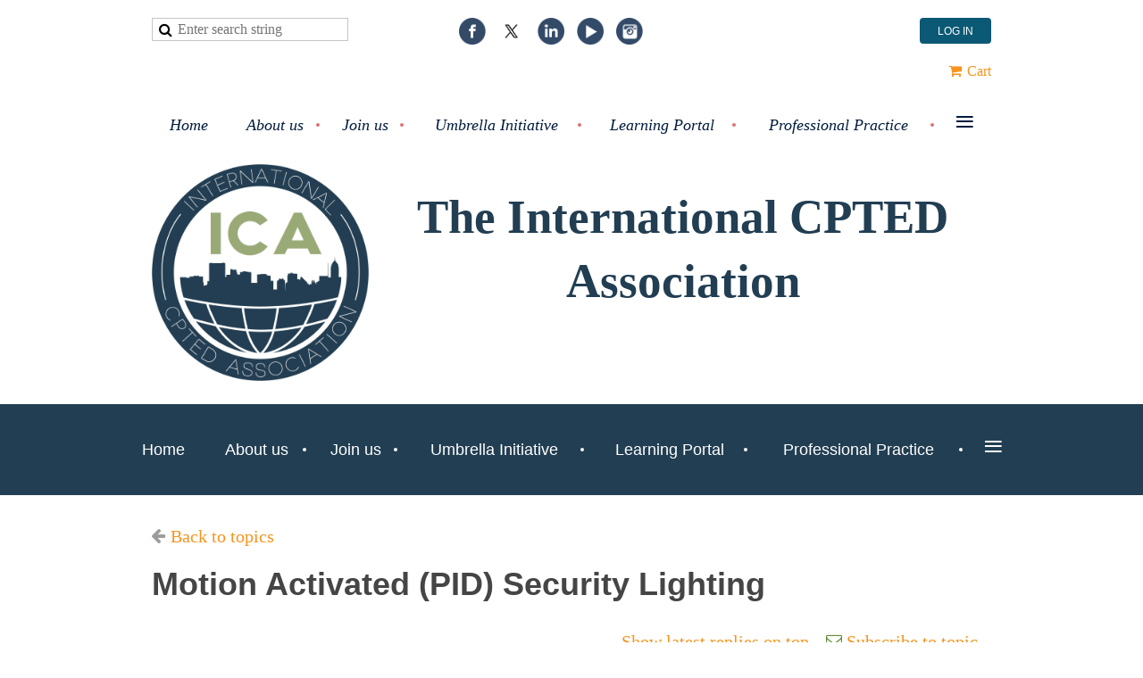

--- FILE ---
content_type: text/html; charset=utf-8
request_url: https://www.cpted.net/discussion-forum/784534?tpg=2&mlpg=0
body_size: 10224
content:
<!DOCTYPE html>
<!--[if lt IE 7 ]><html lang="en" class="no-js ie6 "><![endif]-->
<!--[if IE 7 ]><html lang="en" class="no-js ie7 "> <![endif]-->
<!--[if IE 8 ]><html lang="en" class="no-js ie8 "> <![endif]-->
<!--[if IE 9 ]><html lang="en" class="no-js ie9 "><![endif]-->
<!--[if (gt IE 9)|!(IE)]><!--><html lang="en" class="no-js "> <!--<![endif]-->
  <head id="Head1">
		<link rel="stylesheet" type="text/css" href="https://kit-pro.fontawesome.com/releases/latest/css/pro.min.css" />
<meta name="viewport" content="width=device-width, initial-scale=1">
<link href="https://sf.wildapricot.org/BuiltTheme/clean_lines_skyscrape.v3.1/current/13907f71/Styles/combined.css" rel="stylesheet" type="text/css" /><link href="https://www.cpted.net/resources/theme/customStyles.css?t=637593512302430000" rel="stylesheet" type="text/css" /><link href="https://www.cpted.net/resources/theme/user.css?t=637274803450000000" rel="stylesheet" type="text/css" /><link href="https://live-sf.wildapricot.org/WebUI/built9.11.0-db59b40/scripts/public/react/index-84b33b4.css" rel="stylesheet" type="text/css" /><link href="https://live-sf.wildapricot.org/WebUI/built9.11.0-db59b40/css/shared/ui/shared-ui-compiled.css" rel="stylesheet" type="text/css" /><script type="text/javascript" language="javascript" id="idJavaScriptEnvironment">var bonaPage_BuildVer='9.11.0-db59b40';
var bonaPage_AdminBackendUrl = '/admin/';
var bonaPage_StatRes='https://live-sf.wildapricot.org/WebUI/';
var bonaPage_InternalPageType = { isUndefinedPage : false,isWebPage : false,isAdminPage : false,isDialogPage : false,isSystemPage : true,isErrorPage : false,isError404Page : false };
var bonaPage_PageView = { isAnonymousView : true,isMemberView : false,isAdminView : false };
var WidgetMode = 0;
var bonaPage_IsUserAnonymous = true;
var bonaPage_ThemeVer='13907f71637274803450000000637593512302430000'; var bonaPage_ThemeId = 'clean_lines_skyscrape.v3.1'; var bonaPage_ThemeVersion = '3.1';
var bonaPage_id='1815292'; version_id='';
if (bonaPage_InternalPageType && (bonaPage_InternalPageType.isSystemPage || bonaPage_InternalPageType.isWebPage) && window.self !== window.top) { var success = true; try { var tmp = top.location.href; if (!tmp) { top.location = self.location; } } catch (err) { try { if (self != top) { top.location = self.location; } } catch (err) { try { if (self != top) { top = self; } success = false; } catch (err) { success = false; } } success = false; } if (!success) { window.onload = function() { document.open('text/html', 'replace'); document.write('<ht'+'ml><he'+'ad></he'+'ad><bo'+'dy><h1>Wrong document context!</h1></bo'+'dy></ht'+'ml>'); document.close(); } } }
try { function waMetricsGlobalHandler(args) { if (WA.topWindow.waMetricsOuterGlobalHandler && typeof(WA.topWindow.waMetricsOuterGlobalHandler) === 'function') { WA.topWindow.waMetricsOuterGlobalHandler(args); }}} catch(err) {}
 try { if (parent && parent.BonaPage) parent.BonaPage.implementBonaPage(window); } catch (err) { }
try { document.write('<style type="text/css"> .WaHideIfJSEnabled, .HideIfJSEnabled { display: none; } </style>'); } catch(err) {}
var bonaPage_WebPackRootPath = 'https://live-sf.wildapricot.org/WebUI/built9.11.0-db59b40/scripts/public/react/';</script><script type="text/javascript" language="javascript" src="https://live-sf.wildapricot.org/WebUI/built9.11.0-db59b40/scripts/shared/bonapagetop/bonapagetop-compiled.js" id="idBonaPageTop"></script><script type="text/javascript" language="javascript" src="https://live-sf.wildapricot.org/WebUI/built9.11.0-db59b40/scripts/public/react/index-84b33b4.js" id="ReactPublicJs"></script><script type="text/javascript" language="javascript" src="https://live-sf.wildapricot.org/WebUI/built9.11.0-db59b40/scripts/shared/ui/shared-ui-compiled.js" id="idSharedJs"></script><script type="text/javascript" language="javascript" src="https://live-sf.wildapricot.org/WebUI/built9.11.0-db59b40/General.js" id=""></script><script type="text/javascript" language="javascript" src="https://sf.wildapricot.org/BuiltTheme/clean_lines_skyscrape.v3.1/current/13907f71/Scripts/combined.js" id=""></script><title>The International CPTED Association (ICA) - Motion Activated (PID) Security Lighting</title>
<meta name="Keywords" content="CPTED,crime prevention, training, crime free, police, community, safe, sustainable community, security,crime prevention through environmental design, second generation CPTED"/><meta name="verify-v1" content="ppisBUVpGbxjaKi0ClBwC9U5gHg8oUkpLBCgv3F4BpQ=" />
<link rel="shortcut icon" type="image/ico" href="/Resources/Pictures/favicon.ico" />
<noscript>
<meta http-equiv="Refresh" content="0"; URL="https://cpted.net/resources/About%20us/Benefits_ICA_Membership_Jan2020.pdf">
</noscript><meta name="apple-itunes-app" content="app-id=1220348450, app-argument=6640"><link rel="search" type="application/opensearchdescription+xml" title="www.cpted.net" href="/opensearch.ashx" /></head>
  <body id="PAGEID_1815292" class="publicContentView LayoutMain">
<div class="mLayout layoutMain state1" id="mLayout">

 <!-- header zone -->
		<div class="zoneHeader1">
			<div class="container_12">
				<div class="s1_grid_12 s2_grid_12 s3_grid_12">
<div id="idHeaderContentHolder" data-componentId="Header" class="WaPlaceHolder WaPlaceHolderHeader" style=""><div style=""><div id="id_cR8f8xs" data-componentId="cR8f8xs" class="WaLayoutContainerFirst" style=""><table cellspacing="0" cellpadding="0" class="WaLayoutTable" style=""><tr data-componentId="cR8f8xs_row" class="WaLayoutRow"><td id="id_OybONqd" data-componentId="OybONqd" class="WaLayoutItem" style="width:30%;"><div id="id_vBroCBK" class="WaLayoutPlaceHolder placeHolderContainer" data-componentId="vBroCBK" style=""><div style=""><div id="id_f6SAdc2" class="WaGadgetFirst WaGadgetSiteSearch  gadgetStyleNone" style="" data-componentId="f6SAdc2" ><div class="gadgetStyleBody " style=""  data-areaHeight="auto">
<div class="searchBoxOuter alignLeft">
	<div class="searchBox">
<form method="post" action="https://www.cpted.net/Sys/Search" id="id_f6SAdc2_form" class="generalSearchBox"  data-disableInAdminMode="true">
<span class="searchBoxFieldContainer"><input class="searchBoxField" type="text" name="searchString" id="idid_f6SAdc2_searchBox" value="" maxlength="300" autocomplete="off"  placeholder="Enter search string"></span>
<div class="autoSuggestionBox" id="idid_f6SAdc2_resultDiv"></div>
</form></div>
	</div>
	<script type="text/javascript">
		(function(){

			function init()
			{
				var model = {};
				model.gadgetId = 'idid_f6SAdc2';
				model.searchBoxId = 'idid_f6SAdc2_searchBox';
				model.resultDivId = 'idid_f6SAdc2_resultDiv';
				model.selectedTypes = '7';
				model.searchTemplate = 'https://www.cpted.net/Sys/Search?q={0}&types={1}&page={2}';
				model.searchActionUrl = '/Sys/Search/DoSearch';
				model.GoToSearchPageTextTemplate = 'Search for &#39;{0}&#39;';
				model.autoSuggest = true;
				var WASiteSearch = new WASiteSearchGadget(model);
			}

			jq$(document).ready(init);
		}) ();
	</script>
</div>
</div><div id="id_cur7FzX" class="WaGadgetLast WaGadgetCustomHTML  gadgetStyleNone" style="margin-top:20px;" data-componentId="cur7FzX" ><div class="gadgetStyleBody " style=""  data-areaHeight="auto">
<div id="google_translate_element"></div><script>

function googleTranslateElementInit() {

new google.translate.TranslateElement({

pageLanguage: 'en'

}, 'google_translate_element');

}

</script><script src="//translate.google.com/translate_a/element.js?cb=googleTranslateElementInit"></script></div>
</div></div></div></td><td style="" data-componentId="OybONqd_separator" class="WaLayoutSeparator"><div style="width: inherit;"></div></td><td id="id_eLIAixF" data-componentId="eLIAixF" class="WaLayoutItem" style="width:34%;"><div id="id_FAQVTYI" class="WaLayoutPlaceHolder placeHolderContainer" data-componentId="FAQVTYI" style=""><div style=""><div id="id_BVkqSlI" class="WaGadgetOnly WaGadgetSocialProfile  gadgetStyleNone" style="" data-componentId="BVkqSlI" ><div class="gadgetStyleBody " style=""  data-areaHeight="auto">
<ul class="orientationHorizontal alignCenter">

<li>
					<a href="https://www.facebook.com/ICA.CPTED/" title="Facebook" target="_blank"><img height="30" witdh="30" src="https://sf.wildapricot.org/BuiltTheme/clean_lines_skyscrape.v3.1/current/13907f71/Gadgets/SocialProfile/Images/icon-facebook.png" /></a>
				</li>
<li>
					<a href="" title="X" target="_blank"><img height="30" witdh="30" src="https://sf.wildapricot.org/BuiltTheme/clean_lines_skyscrape.v3.1/current/13907f71/Gadgets/SocialProfile/Images/icon-x.png" /></a>
				</li>
<li>
					<a href="https://www.linkedin.com/company/international-cpted-association" title="LinkedIn" target="_blank"><img height="30" witdh="30" src="https://sf.wildapricot.org/BuiltTheme/clean_lines_skyscrape.v3.1/current/13907f71/Gadgets/SocialProfile/Images/icon-linkedin.png" /></a>
				</li>
<li>
					<a href="https://www.youtube.com/channel/UCtkDOAlNOALlCpKXyC3gLgQ" title="YouTube" target="_blank"><img height="30" witdh="30" src="https://sf.wildapricot.org/BuiltTheme/clean_lines_skyscrape.v3.1/current/13907f71/Gadgets/SocialProfile/Images/icon-youtube.png" /></a>
				</li>
<li>
					<a href="https://www.instagram.com/ica.cpted/" title="Instagram" target="_blank"><img height="30" witdh="30" src="https://sf.wildapricot.org/BuiltTheme/clean_lines_skyscrape.v3.1/current/13907f71/Gadgets/SocialProfile/Images/icon-instagram.png" /></a>
				</li>
</ul>

</div>
</div></div></div></td><td style="" data-componentId="eLIAixF_separator" class="WaLayoutSeparator"><div style="width: inherit;"></div></td><td id="id_NDna2cP" data-componentId="NDna2cP" class="WaLayoutItem" style="width:35%;"><div id="id_Rbab2P2" class="WaLayoutPlaceHolder placeHolderContainer" data-componentId="Rbab2P2" style=""><div style=""><div id="id_YZDcCxW" class="WaGadgetOnly WaGadgetLoginButton  gadgetStyleNone" style="margin-bottom:0px;" data-componentId="YZDcCxW" ><div class="alignRight">
  <div class="loginBoxLinkContainer">
    <a class="loginBoxLinkButton" href="https://www.cpted.net/Sys/Login">Log in</a>
  </div>
  </div>
</div></div></div></td></tr></table> </div><div id="id_r9I5rCf" data-componentId="r9I5rCf" class="WaLayoutContainer" style=""><table cellspacing="0" cellpadding="0" class="WaLayoutTable" style=""><tr data-componentId="r9I5rCf_row" class="WaLayoutRow"><td id="id_IcXGsgK" data-componentId="IcXGsgK" class="WaLayoutItem" style="width:100%;"><div id="id_Ka98jcJ" class="WaLayoutPlaceHolder placeHolderContainer" data-componentId="Ka98jcJ" style=""><div style=""><div id="id_1BVi7ZK" class="WaGadgetOnly WaGadgetOnlineStoreMiniCart  gadgetStyleNone" style="margin-top:-15px;" data-componentId="1BVi7ZK" ><div class="alignRight cart-gadget">
    <a href="/Sys/Store/Cart" class="cart-gadget_state">
        <span class="cart-gadget_icon"></span>
        <span class="cart-gadget_label">Cart</span>
        <span class="cart-gadget_quantity">(<span class="cart-gadget_count"></span>)</span>
    </a>
</div></div></div></div></td></tr></table> </div><div id="id_ZOSEXej" class="WaGadget WaGadgetMenuHorizontal  menuStyle001" style="" data-componentId="ZOSEXej" ><div class="menuInner">
	<ul class="firstLevel">
<li class=" ">
	<div class="item">
		<a href="https://www.cpted.net/" title="Home"><span>Home</span></a>
</div>
</li>
	
<li class=" dir">
	<div class="item">
		<a href="https://www.cpted.net/About-us" title="About us"><span>About us</span></a>
<ul class="secondLevel">
<li class=" dir">
	<div class="item">
		<a href="https://www.cpted.net/ICA-Board" title="ICA Board"><span>ICA Board</span></a>
<ul class="secondLevel">
<li class=" ">
	<div class="item">
		<a href="https://www.cpted.net/ICA-Board-of-Directors" title="ICA Board of Directors"><span>ICA Board of Directors</span></a>
</div>
</li>
	
<li class=" ">
	<div class="item">
		<a href="https://www.cpted.net/ICA-Board-Members-Through-History" title="ICA Board Members Through History"><span>ICA Board Members Through History</span></a>
</div>
</li>
	
<li class=" ">
	<div class="item">
		<a href="https://www.cpted.net/ICA-Committees" title="ICA Committees"><span>ICA Committees</span></a>
</div>
</li>
	
</ul>
</div>
</li>
	
<li class=" ">
	<div class="item">
		<a href="https://www.cpted.net/A-brief-history" title="A Brief History of the ICA"><span>A Brief History of the ICA</span></a>
</div>
</li>
	
<li class=" dir">
	<div class="item">
		<a href="https://www.cpted.net/Regulatory-Documents-&amp;-Policies" title="Regulatory Documents &amp; Policies"><span>Regulatory Documents &amp; Policies</span></a>
<ul class="secondLevel">
<li class=" ">
	<div class="item">
		<a href="https://www.cpted.net/ICA-Code-of-Ethics" title="ICA Code of Ethics"><span>ICA Code of Ethics</span></a>
</div>
</li>
	
<li class=" ">
	<div class="item">
		<a href="https://www.cpted.net/ICA-Bylaws" title="ICA Bylaws"><span>ICA Bylaws</span></a>
</div>
</li>
	
<li class=" ">
	<div class="item">
		<a href="https://www.cpted.net/ICA-Regulations" title="ICA Regulations"><span>ICA Regulations</span></a>
</div>
</li>
	
</ul>
</div>
</li>
	
<li class=" ">
	<div class="item">
		<a href="https://www.cpted.net/ICA-Conference/Awards-Summary" title="ICA Conference/Awards Summary"><span>ICA Conference/Awards Summary</span></a>
</div>
</li>
	
<li class=" ">
	<div class="item">
		<a href="https://www.cpted.net/ICA-Office-News" title="ICA Office News"><span>ICA Office News</span></a>
</div>
</li>
	
<li class=" ">
	<div class="item">
		<a href="https://www.cpted.net/White-Papers" title="White Papers"><span>White Papers</span></a>
</div>
</li>
	
<li class=" ">
	<div class="item">
		<a href="https://www.cpted.net/Meeting-Minutes" title="Meeting Minutes"><span>Meeting Minutes</span></a>
</div>
</li>
	
<li class=" ">
	<div class="item">
		<a href="https://www.cpted.net/Strategic-Plan" title="Strategic Plan"><span>Strategic Plan</span></a>
</div>
</li>
	
</ul>
</div>
</li>
	
<li class=" dir">
	<div class="item">
		<a href="https://www.cpted.net/Join-us" title="Join us"><span>Join us</span></a>
<ul class="secondLevel">
<li class=" ">
	<div class="item">
		<a href="https://www.cpted.net/membership" title="Membership"><span>Membership</span></a>
</div>
</li>
	
<li class=" ">
	<div class="item">
		<a href="https://www.cpted.net/Benefits-of-ICA-Membership-(ENG)" title="Benefits of ICA Membership (ENG)"><span>Benefits of ICA Membership (ENG)</span></a>
</div>
</li>
	
<li class=" ">
	<div class="item">
		<a href="https://www.cpted.net/Benefits-of-ICA-Membership-(ESP)" title="Benefits of ICA Membership (ESP)"><span>Benefits of ICA Membership (ESP)</span></a>
</div>
</li>
	
</ul>
</div>
</li>
	
<li class=" dir">
	<div class="item">
		<a href="https://www.cpted.net/Umbrella-Initiative" title="Umbrella Initiative"><span>Umbrella Initiative</span></a>
<ul class="secondLevel">
<li class=" ">
	<div class="item">
		<a href="https://www.cpted.net/Application-Process" title="Application Process"><span>Application Process</span></a>
</div>
</li>
	
<li class=" dir">
	<div class="item">
		<a href="https://www.cpted.net/Application+Strategic-Plan-Requirements" title="ICA Chapter Application + Strategic Plan Requirements"><span>ICA Chapter Application + Strategic Plan Requirements</span></a>
<ul class="secondLevel">
<li class=" ">
	<div class="item">
		<a href="https://www.cpted.net/Type-of-ICA-Chapter-MOU-or-Affiliate" title="Type of ICA Chapter-MOU or Affiliate?"><span>Type of ICA Chapter-MOU or Affiliate?</span></a>
</div>
</li>
	
</ul>
</div>
</li>
	
<li class=" ">
	<div class="item">
		<a href="https://www.cpted.net/ICA-Regions" title="ICA Regions"><span>ICA Regions</span></a>
</div>
</li>
	
<li class=" dir">
	<div class="item">
		<a href="https://www.cpted.net/ICA-Chapters" title="ICA Chapters"><span>ICA Chapters</span></a>
<ul class="secondLevel">
<li class=" ">
	<div class="item">
		<a href="https://www.cpted.net/Asia" title="Asia"><span>Asia</span></a>
</div>
</li>
	
<li class=" ">
	<div class="item">
		<a href="https://www.cpted.net/Europe" title="Europe"><span>Europe</span></a>
</div>
</li>
	
<li class=" ">
	<div class="item">
		<a href="https://www.cpted.net/North-America" title="North America"><span>North America</span></a>
</div>
</li>
	
<li class=" ">
	<div class="item">
		<a href="https://www.cpted.net/Latin-America" title="Latin America"><span>Latin America</span></a>
</div>
</li>
	
</ul>
</div>
</li>
	
</ul>
</div>
</li>
	
<li class=" dir">
	<div class="item">
		<a href="https://www.cpted.net/Learning-Portal" title="Learning Portal"><span>Learning Portal</span></a>
<ul class="secondLevel">
<li class=" ">
	<div class="item">
		<a href="https://www.cpted.net/Primer-in-CPTED" title="Primer in CPTED - What is CPTED?"><span>Primer in CPTED - What is CPTED?</span></a>
</div>
</li>
	
<li class=" ">
	<div class="item">
		<a href="https://www.cpted.net/webinars" title="ICA webinars"><span>ICA webinars</span></a>
</div>
</li>
	
<li class=" ">
	<div class="item">
		<a href="https://www.cpted.net/Upcoming-CAP-Courses" title="Upcoming CAP Accredited CPTED Courses"><span>Upcoming CAP Accredited CPTED Courses</span></a>
</div>
</li>
	
<li class=" ">
	<div class="item">
		<a href="https://www.cpted.net/CPTED-bibliography" title="CPTED bibliography"><span>CPTED bibliography</span></a>
</div>
</li>
	
</ul>
</div>
</li>
	
<li class=" dir">
	<div class="item">
		<a href="https://www.cpted.net/Professional-practice" title="Professional Practice"><span>Professional Practice</span></a>
<ul class="secondLevel">
<li class=" dir">
	<div class="item">
		<a href="https://www.cpted.net/ICCP" title="ICA CPTED Certification Program (ICCP)"><span>ICA CPTED Certification Program (ICCP)</span></a>
<ul class="secondLevel">
<li class=" ">
	<div class="item">
		<a href="https://www.cpted.net/ICCP-Competency-Units" title="ICCP Competency Units"><span>ICCP Competency Units</span></a>
</div>
</li>
	
<li class=" ">
	<div class="item">
		<a href="https://www.cpted.net/Directory-ICCP" title="Directory of ICCP Certified Individuals"><span>Directory of ICCP Certified Individuals</span></a>
</div>
</li>
	
<li class=" ">
	<div class="item">
		<a href="https://www.cpted.net/FAQ_ICCP" title="FAQ_ICCP"><span>FAQ_ICCP</span></a>
</div>
</li>
	
</ul>
</div>
</li>
	
<li class=" dir">
	<div class="item">
		<a href="https://www.cpted.net/CAP" title="ICA Course Accreditation Program (CAP)"><span>ICA Course Accreditation Program (CAP)</span></a>
<ul class="secondLevel">
<li class=" ">
	<div class="item">
		<a href="https://www.cpted.net/Directory-CAP" title="Directory of CAP Accredited Courses"><span>Directory of CAP Accredited Courses</span></a>
</div>
</li>
	
<li class=" ">
	<div class="item">
		<a href="https://www.cpted.net/Upcoming-CAP-Accredited-CPTED-Courses" title="Upcoming CAP Accredited CPTED Courses"><span>Upcoming CAP Accredited CPTED Courses</span></a>
</div>
</li>
	
<li class=" ">
	<div class="item">
		<a href="https://www.cpted.net/FAQ_CAP" title="FAQ_CAP"><span>FAQ_CAP</span></a>
</div>
</li>
	
</ul>
</div>
</li>
	
<li class=" ">
	<div class="item">
		<a href="https://www.cpted.net/E-guidebooks" title="E-Guidebooks for Professionals (Members only)"><span>E-Guidebooks for Professionals (Members only)</span></a>
</div>
</li>
	
<li class=" ">
	<div class="item">
		<a href="https://www.cpted.net/CPTED-Standards-Guidelines-Policies" title="CPTED Standards, Guidelines &amp; Policies"><span>CPTED Standards, Guidelines &amp; Policies</span></a>
</div>
</li>
	
<li class=" ">
	<div class="item">
		<a href="https://www.cpted.net/The-CPTED-journal" title="The CPTED Journal"><span>The CPTED Journal</span></a>
</div>
</li>
	
</ul>
</div>
</li>
	
<li class=" dir">
	<div class="item">
		<a href="https://www.cpted.net/Advertised-Services-&amp;-Products" title="Advertised Services &amp; Products"><span>Advertised Services &amp; Products</span></a>
<ul class="secondLevel">
<li class=" ">
	<div class="item">
		<a href="https://www.cpted.net/Advertising-Policy" title="Advertising Policy"><span>Advertising Policy</span></a>
</div>
</li>
	
<li class=" ">
	<div class="item">
		<a href="https://www.cpted.net/Application-&amp;-Fee" title="Application &amp; Fee"><span>Application &amp; Fee</span></a>
</div>
</li>
	
</ul>
</div>
</li>
	
<li class=" dir">
	<div class="item">
		<a href="https://www.cpted.net/ICA-Resources" title="Resources"><span>Resources</span></a>
<ul class="secondLevel">
<li class=" ">
	<div class="item">
		<a href="https://www.cpted.net/ICA-newsletters" title="ICA Newsletters"><span>ICA Newsletters</span></a>
</div>
</li>
	
<li class=" ">
	<div class="item">
		<a href="https://www.cpted.net/conference_presentations" title="Conference Presentations"><span>Conference Presentations</span></a>
</div>
</li>
	
</ul>
</div>
</li>
	
<li class=" ">
	<div class="item">
		<a href="https://www.cpted.net/Events" title="Events"><span>Events</span></a>
</div>
</li>
	
<li class=" dir">
	<div class="item">
		<a href="https://www.cpted.net/Members-only-section" title="Members-only section"><span>Members-only section</span></a>
<ul class="secondLevel">
<li class="sel ">
	<div class="item">
		<a href="https://www.cpted.net/discussion-forum" title="Discussion Forum"><span>Discussion Forum</span></a>
</div>
</li>
	
<li class=" ">
	<div class="item">
		<a href="https://www.cpted.net/Members-resources" title="Members Resources"><span>Members Resources</span></a>
</div>
</li>
	
</ul>
</div>
</li>
	
<li class=" ">
	<div class="item">
		<a href="https://www.cpted.net/page-111335" title="Contact Us"><span>Contact Us</span></a>
</div>
</li>
	
</ul>
</div>

<script type="text/javascript">
  if (window.WaMenuHorizontal) { new WaMenuHorizontal({ id: "id_ZOSEXej" }); }
</script>
</div><div id="id_VVBZIrp" data-componentId="VVBZIrp" class="WaLayoutContainerLast" style=""><table cellspacing="0" cellpadding="0" class="WaLayoutTable" style=""><tr data-componentId="VVBZIrp_row" class="WaLayoutRow"><td id="id_Kmsmxmq" data-componentId="Kmsmxmq" class="WaLayoutItem" style="width:27%;"><div id="id_WDlweDH" class="WaLayoutPlaceHolder placeHolderContainer" data-componentId="WDlweDH" style=""><div style=""><div id="id_bc2w82I" class="WaGadgetOnly WaGadgetContent  gadgetStyleNone" style="margin-top:-7px;" data-componentId="bc2w82I" ><div class="gadgetStyleBody gadgetContentEditableArea" style="" data-editableArea="0" data-areaHeight="auto">
<p style="margin-bottom: 0px !important;"><a href="/"><img src="/resources/ICA%20Logo%20-%20Revised.png" alt="" title="" border="0" width="243" height="243"></a><br></p>

<style>.tb_button {padding:1px;cursor:pointer;border-right: 1px solid #8b8b8b;border-left: 1px solid #FFF;border-bottom: 1px solid #fff;}.tb_button.hover {borer:2px outset #def; background-color: #f8f8f8 !important;}.ws_toolbar {z-index:100000} .ws_toolbar .ws_tb_btn {cursor:pointer;border:1px solid #555;padding:3px} .tb_highlight{background-color:yellow} .tb_hide {visibility:hidden} .ws_toolbar img {padding:2px;margin:0px}</style></div>
</div></div></div></td><td style="" data-componentId="Kmsmxmq_separator" class="WaLayoutSeparator"><div style="width: inherit;"></div></td><td id="id_sQTTZcB" data-componentId="sQTTZcB" class="WaLayoutItem" style="width:73%;"><div id="id_zPnqEpz" class="WaLayoutPlaceHolder placeHolderContainer" data-componentId="zPnqEpz" style=""><div style=""><div id="id_Zff6nRr" class="WaGadgetOnly WaGadgetContent  gadgetStyleNone" style="margin-right:5px;" data-componentId="Zff6nRr" ><div class="gadgetStyleBody gadgetContentEditableArea" style="" data-editableArea="0" data-areaHeight="auto">
<div align="left">
  <p style="margin-top: 1em !important; margin-bottom: 1em !important;" align="center"><strong style="color: rgb(34, 62, 82); font-family: Tahoma;"><strong><font style="font-size: 53px;"><font align="center">The International&nbsp;</font>CPTED Association</font></strong></strong></p>
</div><style>.tb_button {padding:1px;cursor:pointer;border-right: 1px solid #8b8b8b;border-left: 1px solid #FFF;border-bottom: 1px solid #fff;}.tb_button.hover {borer:2px outset #def; background-color: #f8f8f8 !important;}.ws_toolbar {z-index:100000} .ws_toolbar .ws_tb_btn {cursor:pointer;border:1px solid #555;padding:3px}   .tb_highlight{background-color:yellow} .tb_hide {visibility:hidden} .ws_toolbar img {padding:2px;margin:0px}</style></div>
</div></div></div></td></tr></table> </div></div>
</div></div>
			</div>
		</div>
		<div class="zoneHeader2">
			<div class="container_12">
				<div class="s1_grid_12 s2_grid_12 s3_grid_12">
</div>
			</div>
		</div>
		<div class="zoneHeader3">
			<div class="container_12">
				<div class="s1_grid_12 s2_grid_12 s3_grid_12">
<div id="id_Header2" data-componentId="Header2" class="WaPlaceHolder WaPlaceHolderHeader2" style=""><div style=""><div id="id_iwPGjOq" class="WaGadgetOnly WaGadgetMenuHorizontal  menuStyle002" style="margin-right:-33px;margin-left:-33px;" data-componentId="iwPGjOq" ><div class="menuInner">
	<ul class="firstLevel">
<li class=" ">
	<div class="item">
		<a href="https://www.cpted.net/" title="Home"><span>Home</span></a>
</div>
</li>
	
<li class=" dir">
	<div class="item">
		<a href="https://www.cpted.net/About-us" title="About us"><span>About us</span></a>
<ul class="secondLevel">
<li class=" dir">
	<div class="item">
		<a href="https://www.cpted.net/ICA-Board" title="ICA Board"><span>ICA Board</span></a>
<ul class="secondLevel">
<li class=" ">
	<div class="item">
		<a href="https://www.cpted.net/ICA-Board-of-Directors" title="ICA Board of Directors"><span>ICA Board of Directors</span></a>
</div>
</li>
	
<li class=" ">
	<div class="item">
		<a href="https://www.cpted.net/ICA-Board-Members-Through-History" title="ICA Board Members Through History"><span>ICA Board Members Through History</span></a>
</div>
</li>
	
<li class=" ">
	<div class="item">
		<a href="https://www.cpted.net/ICA-Committees" title="ICA Committees"><span>ICA Committees</span></a>
</div>
</li>
	
</ul>
</div>
</li>
	
<li class=" ">
	<div class="item">
		<a href="https://www.cpted.net/A-brief-history" title="A Brief History of the ICA"><span>A Brief History of the ICA</span></a>
</div>
</li>
	
<li class=" dir">
	<div class="item">
		<a href="https://www.cpted.net/Regulatory-Documents-&amp;-Policies" title="Regulatory Documents &amp; Policies"><span>Regulatory Documents &amp; Policies</span></a>
<ul class="secondLevel">
<li class=" ">
	<div class="item">
		<a href="https://www.cpted.net/ICA-Code-of-Ethics" title="ICA Code of Ethics"><span>ICA Code of Ethics</span></a>
</div>
</li>
	
<li class=" ">
	<div class="item">
		<a href="https://www.cpted.net/ICA-Bylaws" title="ICA Bylaws"><span>ICA Bylaws</span></a>
</div>
</li>
	
<li class=" ">
	<div class="item">
		<a href="https://www.cpted.net/ICA-Regulations" title="ICA Regulations"><span>ICA Regulations</span></a>
</div>
</li>
	
</ul>
</div>
</li>
	
<li class=" ">
	<div class="item">
		<a href="https://www.cpted.net/ICA-Conference/Awards-Summary" title="ICA Conference/Awards Summary"><span>ICA Conference/Awards Summary</span></a>
</div>
</li>
	
<li class=" ">
	<div class="item">
		<a href="https://www.cpted.net/ICA-Office-News" title="ICA Office News"><span>ICA Office News</span></a>
</div>
</li>
	
<li class=" ">
	<div class="item">
		<a href="https://www.cpted.net/White-Papers" title="White Papers"><span>White Papers</span></a>
</div>
</li>
	
<li class=" ">
	<div class="item">
		<a href="https://www.cpted.net/Meeting-Minutes" title="Meeting Minutes"><span>Meeting Minutes</span></a>
</div>
</li>
	
<li class=" ">
	<div class="item">
		<a href="https://www.cpted.net/Strategic-Plan" title="Strategic Plan"><span>Strategic Plan</span></a>
</div>
</li>
	
</ul>
</div>
</li>
	
<li class=" dir">
	<div class="item">
		<a href="https://www.cpted.net/Join-us" title="Join us"><span>Join us</span></a>
<ul class="secondLevel">
<li class=" ">
	<div class="item">
		<a href="https://www.cpted.net/membership" title="Membership"><span>Membership</span></a>
</div>
</li>
	
<li class=" ">
	<div class="item">
		<a href="https://www.cpted.net/Benefits-of-ICA-Membership-(ENG)" title="Benefits of ICA Membership (ENG)"><span>Benefits of ICA Membership (ENG)</span></a>
</div>
</li>
	
<li class=" ">
	<div class="item">
		<a href="https://www.cpted.net/Benefits-of-ICA-Membership-(ESP)" title="Benefits of ICA Membership (ESP)"><span>Benefits of ICA Membership (ESP)</span></a>
</div>
</li>
	
</ul>
</div>
</li>
	
<li class=" dir">
	<div class="item">
		<a href="https://www.cpted.net/Umbrella-Initiative" title="Umbrella Initiative"><span>Umbrella Initiative</span></a>
<ul class="secondLevel">
<li class=" ">
	<div class="item">
		<a href="https://www.cpted.net/Application-Process" title="Application Process"><span>Application Process</span></a>
</div>
</li>
	
<li class=" dir">
	<div class="item">
		<a href="https://www.cpted.net/Application+Strategic-Plan-Requirements" title="ICA Chapter Application + Strategic Plan Requirements"><span>ICA Chapter Application + Strategic Plan Requirements</span></a>
<ul class="secondLevel">
<li class=" ">
	<div class="item">
		<a href="https://www.cpted.net/Type-of-ICA-Chapter-MOU-or-Affiliate" title="Type of ICA Chapter-MOU or Affiliate?"><span>Type of ICA Chapter-MOU or Affiliate?</span></a>
</div>
</li>
	
</ul>
</div>
</li>
	
<li class=" ">
	<div class="item">
		<a href="https://www.cpted.net/ICA-Regions" title="ICA Regions"><span>ICA Regions</span></a>
</div>
</li>
	
<li class=" dir">
	<div class="item">
		<a href="https://www.cpted.net/ICA-Chapters" title="ICA Chapters"><span>ICA Chapters</span></a>
<ul class="secondLevel">
<li class=" ">
	<div class="item">
		<a href="https://www.cpted.net/Asia" title="Asia"><span>Asia</span></a>
</div>
</li>
	
<li class=" ">
	<div class="item">
		<a href="https://www.cpted.net/Europe" title="Europe"><span>Europe</span></a>
</div>
</li>
	
<li class=" ">
	<div class="item">
		<a href="https://www.cpted.net/North-America" title="North America"><span>North America</span></a>
</div>
</li>
	
<li class=" ">
	<div class="item">
		<a href="https://www.cpted.net/Latin-America" title="Latin America"><span>Latin America</span></a>
</div>
</li>
	
</ul>
</div>
</li>
	
</ul>
</div>
</li>
	
<li class=" dir">
	<div class="item">
		<a href="https://www.cpted.net/Learning-Portal" title="Learning Portal"><span>Learning Portal</span></a>
<ul class="secondLevel">
<li class=" ">
	<div class="item">
		<a href="https://www.cpted.net/Primer-in-CPTED" title="Primer in CPTED - What is CPTED?"><span>Primer in CPTED - What is CPTED?</span></a>
</div>
</li>
	
<li class=" ">
	<div class="item">
		<a href="https://www.cpted.net/webinars" title="ICA webinars"><span>ICA webinars</span></a>
</div>
</li>
	
<li class=" ">
	<div class="item">
		<a href="https://www.cpted.net/Upcoming-CAP-Courses" title="Upcoming CAP Accredited CPTED Courses"><span>Upcoming CAP Accredited CPTED Courses</span></a>
</div>
</li>
	
<li class=" ">
	<div class="item">
		<a href="https://www.cpted.net/CPTED-bibliography" title="CPTED bibliography"><span>CPTED bibliography</span></a>
</div>
</li>
	
</ul>
</div>
</li>
	
<li class=" dir">
	<div class="item">
		<a href="https://www.cpted.net/Professional-practice" title="Professional Practice"><span>Professional Practice</span></a>
<ul class="secondLevel">
<li class=" dir">
	<div class="item">
		<a href="https://www.cpted.net/ICCP" title="ICA CPTED Certification Program (ICCP)"><span>ICA CPTED Certification Program (ICCP)</span></a>
<ul class="secondLevel">
<li class=" ">
	<div class="item">
		<a href="https://www.cpted.net/ICCP-Competency-Units" title="ICCP Competency Units"><span>ICCP Competency Units</span></a>
</div>
</li>
	
<li class=" ">
	<div class="item">
		<a href="https://www.cpted.net/Directory-ICCP" title="Directory of ICCP Certified Individuals"><span>Directory of ICCP Certified Individuals</span></a>
</div>
</li>
	
<li class=" ">
	<div class="item">
		<a href="https://www.cpted.net/FAQ_ICCP" title="FAQ_ICCP"><span>FAQ_ICCP</span></a>
</div>
</li>
	
</ul>
</div>
</li>
	
<li class=" dir">
	<div class="item">
		<a href="https://www.cpted.net/CAP" title="ICA Course Accreditation Program (CAP)"><span>ICA Course Accreditation Program (CAP)</span></a>
<ul class="secondLevel">
<li class=" ">
	<div class="item">
		<a href="https://www.cpted.net/Directory-CAP" title="Directory of CAP Accredited Courses"><span>Directory of CAP Accredited Courses</span></a>
</div>
</li>
	
<li class=" ">
	<div class="item">
		<a href="https://www.cpted.net/Upcoming-CAP-Accredited-CPTED-Courses" title="Upcoming CAP Accredited CPTED Courses"><span>Upcoming CAP Accredited CPTED Courses</span></a>
</div>
</li>
	
<li class=" ">
	<div class="item">
		<a href="https://www.cpted.net/FAQ_CAP" title="FAQ_CAP"><span>FAQ_CAP</span></a>
</div>
</li>
	
</ul>
</div>
</li>
	
<li class=" ">
	<div class="item">
		<a href="https://www.cpted.net/E-guidebooks" title="E-Guidebooks for Professionals (Members only)"><span>E-Guidebooks for Professionals (Members only)</span></a>
</div>
</li>
	
<li class=" ">
	<div class="item">
		<a href="https://www.cpted.net/CPTED-Standards-Guidelines-Policies" title="CPTED Standards, Guidelines &amp; Policies"><span>CPTED Standards, Guidelines &amp; Policies</span></a>
</div>
</li>
	
<li class=" ">
	<div class="item">
		<a href="https://www.cpted.net/The-CPTED-journal" title="The CPTED Journal"><span>The CPTED Journal</span></a>
</div>
</li>
	
</ul>
</div>
</li>
	
<li class=" dir">
	<div class="item">
		<a href="https://www.cpted.net/Advertised-Services-&amp;-Products" title="Advertised Services &amp; Products"><span>Advertised Services &amp; Products</span></a>
<ul class="secondLevel">
<li class=" ">
	<div class="item">
		<a href="https://www.cpted.net/Advertising-Policy" title="Advertising Policy"><span>Advertising Policy</span></a>
</div>
</li>
	
<li class=" ">
	<div class="item">
		<a href="https://www.cpted.net/Application-&amp;-Fee" title="Application &amp; Fee"><span>Application &amp; Fee</span></a>
</div>
</li>
	
</ul>
</div>
</li>
	
<li class=" dir">
	<div class="item">
		<a href="https://www.cpted.net/ICA-Resources" title="Resources"><span>Resources</span></a>
<ul class="secondLevel">
<li class=" ">
	<div class="item">
		<a href="https://www.cpted.net/ICA-newsletters" title="ICA Newsletters"><span>ICA Newsletters</span></a>
</div>
</li>
	
<li class=" ">
	<div class="item">
		<a href="https://www.cpted.net/conference_presentations" title="Conference Presentations"><span>Conference Presentations</span></a>
</div>
</li>
	
</ul>
</div>
</li>
	
<li class=" ">
	<div class="item">
		<a href="https://www.cpted.net/Events" title="Events"><span>Events</span></a>
</div>
</li>
	
<li class=" dir">
	<div class="item">
		<a href="https://www.cpted.net/Members-only-section" title="Members-only section"><span>Members-only section</span></a>
<ul class="secondLevel">
<li class="sel ">
	<div class="item">
		<a href="https://www.cpted.net/discussion-forum" title="Discussion Forum"><span>Discussion Forum</span></a>
</div>
</li>
	
<li class=" ">
	<div class="item">
		<a href="https://www.cpted.net/Members-resources" title="Members Resources"><span>Members Resources</span></a>
</div>
</li>
	
</ul>
</div>
</li>
	
<li class=" ">
	<div class="item">
		<a href="https://www.cpted.net/page-111335" title="Contact Us"><span>Contact Us</span></a>
</div>
</li>
	
</ul>
</div>

<script type="text/javascript">
  if (window.WaMenuHorizontal) { new WaMenuHorizontal({ id: "id_iwPGjOq" }); }
</script>
</div></div>
</div></div>
			</div>
		</div>
		<div class="zoneHeader4">
			<div class="container_12">
				<div class="s1_grid_12 s2_grid_12 s3_grid_12">
</div>
			</div>
		</div>
		<!-- /header zone -->

<!-- content zone -->
	<div class="zoneContent">
		<div class="container_12">
			<div class="s1_grid_12 s2_grid_12 s3_grid_12">
<div id="idPrimaryContentBlock1Content" data-componentId="Content" class="WaPlaceHolder WaPlaceHolderContent" style="background-color:transparent;"><div style="padding-top:35px;padding-right:0px;padding-bottom:35px;padding-left:0px;"><div id="id_BuCwSep" class="WaGadgetOnly WaGadgetForum  gadgetStyleNone WaGadgetForumStateMessageList" style="" data-componentId="BuCwSep" >



<form method="post" action="" id="form" onreset="if (window.setTimeout) window.setTimeout(&#39;DES_OnReset(false);&#39;, 100);">
<div class="aspNetHidden">
<input type="hidden" name="__EVENTTARGET" id="__EVENTTARGET" value="" />
<input type="hidden" name="__EVENTARGUMENT" id="__EVENTARGUMENT" value="" />
<input type="hidden" name="__VIEWSTATE" id="__VIEWSTATE" value="uWHLN5Ch+f+Tn0AkEI/c2ciCEQ+dsI5LTpX85DS/TiYcODr8652iloKA2gfx/UiTbDJzPHZPwzPBQtBeRLT0cCcNdzXYc3zTsWQu2Lo+XABU4ep/2GMZn6i5oRwl946tdb8mSigvEFvGjDJyGzFCN3mpXOSJIAYP8oZS2wBEppjGQyJCWgAK1IZydcsVn2IgKNgQ2+H8le1x9vvag2FJ6rCjayaRe8G1P3PaKr9auydrX43xBBv1YzNIzb1bDv3b6Dre8dEiB4mkamoyS95dN3PAS7DMhO/RBzEqSLmNmat+b6yT3RHr45ZEz0yfP1JUDMwPXqkM4U3FfcDc4Jv/XcSfvs4f0ODGxfbM5K6WzYVPFFeMGFCVRYHPoiOPCzKqFwHDPw==" />
</div>

<script type="text/javascript">
//<![CDATA[
var theForm = document.forms['form'];
if (!theForm) {
    theForm = document.form;
}
function __doPostBack(eventTarget, eventArgument) {
    if (!theForm.onsubmit || (theForm.onsubmit() != false)) {
        theForm.__EVENTTARGET.value = eventTarget;
        theForm.__EVENTARGUMENT.value = eventArgument;
        theForm.submit();
    }
}
//]]>
</script>


<script src="/WebResource.axd?d=yaR7zmKeYvCXo6E0l2jqTEcJktAZ9oglcSuHPEtwuv6Y-OZLuwmAx_h0q7K0hGBiped7bOpo6dhIvocpAjPu6UieYjY1&amp;t=638901536248157332" type="text/javascript"></script>

<script type='text/javascript' src='/DES/GetFiles.aspx?type=scripts&amp;version=5.0.5.5000&amp;files=0_49'></script>

    
    <input type="hidden" name="FunctionalBlock1$contentModeHidden" id="FunctionalBlock1_contentModeHidden" value="1" />




<div id="idForumsTitleMainContainer" class="pageTitleOuterContainer">
  
  
    <div id="idForumBackContainer" class="pageBackContainer">
      <a id="FunctionalBlock1_ctl00_messageList_mainForumTitle_backLink" class="forumBackLink" href="https://www.cpted.net/discussion-forum?tpg=2">Back to topics</a>
    </div>
  
  
</div>



<div class="topicTitleOuterContainer"><div class="cornersContainer"><div class="topCorners"><div class="c1"></div><div class="c2"></div><div class="c3"></div><div class="c4"></div><div class="c5"></div><!--[if gt IE 6]><!--><div class="r1"><div class="r2"><div class="r3"><div class="r4"><div class="r5"></div></div></div></div></div><!--<![endif]--></div></div><div  class="topicTitleContainer"><div class="d1"><div class="d2"><div class="d3"><div class="d4"><div class="d5"><div class="d6"><div class="d7"><div class="d8"><div class="d9"><div class="inner">
        
      <h4 class="messageListForumTitle" id="forumTitle">Motion Activated (PID) Security Lighting<a id="top" name="top" style="visibility:hidden;text-decoration:none">&nbsp;</a></h4>
      
    <div class="clearEndContainer"></div></div></div></div></div></div></div></div></div></div></div></div><div class="cornersContainer"><div class="bottomCorners"><!--[if gt IE 6]><!--><div class="r1"><div class="r2"><div class="r3"><div class="r4"><div class="r5"></div></div></div></div></div><!--<![endif]--><div class="c5"></div><div class="c4"></div><div class="c3"></div><div class="c2"></div><div class="c1"></div></div></div></div><div class="forumPanelOuterContainer" id='idForumPanelContainer'><div class="cornersContainer"><div class="topCorners"><div class="c1"></div><div class="c2"></div><div class="c3"></div><div class="c4"></div><div class="c5"></div><!--[if gt IE 6]><!--><div class="r1"><div class="r2"><div class="r3"><div class="r4"><div class="r5"></div></div></div></div></div><!--<![endif]--></div></div><div  class="forumPanelContainer"><div class="d1"><div class="d2"><div class="d3"><div class="d4"><div class="d5"><div class="d6"><div class="d7"><div class="d8"><div class="d9"><div class="inner">
      
      
      
      <div id="idSortedOrderDiv" class="forumSortedOrderLink">
        <a id="FunctionalBlock1_ctl00_messageList_sortOrderLinkButton" title="Show latest replies on top" class="sortOrderLinkButton" href="javascript:WebForm_DoPostBackWithOptions(new WebForm_PostBackOptions(&quot;FunctionalBlock1$ctl00$messageList$sortOrderLinkButton&quot;, &quot;&quot;, true, &quot;&quot;, &quot;&quot;, false, true))">Show latest replies on top</a>
      </div>

      <div id="FunctionalBlock1_ctl00_messageList_subscribeDiv" class="subscribeDivOuter" style="display: inline-block">
        <div class="subscribeDivInner" id="idSubscribe">
          <a href="https://www.cpted.net/discussion-forum/784534?tpg=2&mlpg=0&act=Subscribe" id="FunctionalBlock1_ctl00_messageList_subscribeLink" class="subscribeLink" rel="nofollow" title="Subscribe to topic"><span id="FunctionalBlock1_ctl00_messageList_subsctibeLinkText">Subscribe to topic</span></a>
        </div>
      </div>
      <div id="FunctionalBlock1_ctl00_messageList_unsubscribeDiv" class="unsubscribeDivOuter" style="display: none">
        <div class="unsubscribeDivInner" id="idUnsubscribe">
          <img src="/admin/html_res/images/recEmails.gif" alt="" class="forumPanelSubscribeImage" />
          <a href="https://www.cpted.net/discussion-forum/784534?tpg=2&mlpg=0&act=Unsubscribe" id="FunctionalBlock1_ctl00_messageList_unsubscribeLink" class="unsubscribeLink" rel="nofollow" title="Subscribed (Unsubscribe)"><span id="FunctionalBlock1_ctl00_messageList_unsubsctibeLinkText">Subscribed (Unsubscribe)</span></a>
        </div>
      </div>
      <span id="FunctionalBlock1_ctl00_messageList_subscribingLabel" class="forumPanelSubscribeLink" style="display: none">Subscribing...</span>
      <span id="FunctionalBlock1_ctl00_messageList_unsubscribingLabel" class="forumPanelSubscribeLink" style="display: none">Unsubscribing...</span>
      
      
      
    <div class="clearEndContainer"></div></div></div></div></div></div></div></div></div></div></div></div><div class="cornersContainer"><div class="bottomCorners"><!--[if gt IE 6]><!--><div class="r1"><div class="r2"><div class="r3"><div class="r4"><div class="r5"></div></div></div></div></div><!--<![endif]--><div class="c5"></div><div class="c4"></div><div class="c3"></div><div class="c2"></div><div class="c1"></div></div></div></div><div class="pagerOuterContainer pagerIsEmpty" id='idForumTopPagerContainer'><div class="cornersContainer"><div class="topCorners"><div class="c1"></div><div class="c2"></div><div class="c3"></div><div class="c4"></div><div class="c5"></div><!--[if gt IE 6]><!--><div class="r1"><div class="r2"><div class="r3"><div class="r4"><div class="r5"></div></div></div></div></div><!--<![endif]--></div></div><div  class="forumPagerContainer"><div class="d1"><div class="d2"><div class="d3"><div class="d4"><div class="d5"><div class="d6"><div class="d7"><div class="d8"><div class="d9"><div class="inner">
      
    <div class="clearEndContainer"></div></div></div></div></div></div></div></div></div></div></div></div><div class="cornersContainer"><div class="bottomCorners"><!--[if gt IE 6]><!--><div class="r1"><div class="r2"><div class="r3"><div class="r4"><div class="r5"></div></div></div></div></div><!--<![endif]--><div class="c5"></div><div class="c4"></div><div class="c3"></div><div class="c2"></div><div class="c1"></div></div></div></div><div class="messageListOuterContainer" id='idMessageListContainer'><div class="cornersContainer"><div class="topCorners"><div class="c1"></div><div class="c2"></div><div class="c3"></div><div class="c4"></div><div class="c5"></div><!--[if gt IE 6]><!--><div class="r1"><div class="r2"><div class="r3"><div class="r4"><div class="r5"></div></div></div></div></div><!--<![endif]--></div></div><div  class="messageListContainer"><div class="d1"><div class="d2"><div class="d3"><div class="d4"><div class="d5"><div class="d6"><div class="d7"><div class="d8"><div class="d9"><div class="inner">

      
          <ul class="boxesList">
        
          <li class="boxesListItem" id="idForumMessage_784534">
            <div class="boxOuterContainer boxViewOutline"><div class="cornersContainer"><div class="topCorners"><div class="c1"></div><div class="c2"></div><div class="c3"></div><div class="c4"></div><div class="c5"></div><!--[if gt IE 6]><!--><div class="r1"><div class="r2"><div class="r3"><div class="r4"><div class="r5"></div></div></div></div></div><!--<![endif]--></div></div><div  class="boxContainer"><div class="d1"><div class="d2"><div class="d3"><div class="d4"><div class="d5"><div class="d6"><div class="d7"><div class="d8"><div class="d9"><div class="inner">
  
    <div class="boxHeaderOuterContainer"><div class="cornersContainer"><div class="topCorners"><div class="c1"></div><div class="c2"></div><div class="c3"></div><div class="c4"></div><div class="c5"></div><!--[if gt IE 6]><!--><div class="r1"><div class="r2"><div class="r3"><div class="r4"><div class="r5"></div></div></div></div></div><!--<![endif]--></div></div><div  class="boxHeaderContainer"><div class="d1"><div class="d2"><div class="d3"><div class="d4"><div class="d5"><div class="d6"><div class="d7"><div class="d8"><div class="d9"><div class="inner">
      
        <table cellpadding="0" cellspacing="0" width="100%" class="forumMessageHeaderTable">
          <tr>
            <td class="forumMessageHeaderInfoContainer">
              <div class="forumMessageHeaderInfo">
                <img id="FunctionalBlock1_ctl00_messageList_messages_ctl01_forumMessage_wasReadMessage" class="wasReadMessage" src="/Admin/html_res/images/forum/message.gif" />
                <span id="FunctionalBlock1_ctl00_messageList_messages_ctl01_forumMessage_messageCreatedDate" class="messageCreatedDate">31 Dec 2011 06:45</span>
              </div>
            </td>
            <td class="forumMessageHeaderBodyContainer">
              <div class="messageActionsContainer">
                
                
                
                
                <a id="FunctionalBlock1_ctl00_messageList_messages_ctl01_forumMessage_reply" title="Quote" class="forumReplyLink" href="https://www.cpted.net/Sys/Login?ReturnUrl=%2fdiscussion-forum%2f784534%2fNewMessage%3ftpg%3d2%26mlpg%3d0%26rid%3d784534">Quote</a>
              </div>
              <span id="FunctionalBlock1_ctl00_messageList_messages_ctl01_forumMessage_messageIdText" class="messageIdText">Message # <a href='https://www.cpted.net/discussion-forum/784534?tpg=2&mlpg=0#784534' name='784534'>784534</a></span>
            </td>
          </tr>
        </table>
      
      <div class="clearEndContainer"></div></div></div></div></div></div></div></div></div></div></div></div><div class="cornersContainer"><div class="bottomCorners"><!--[if gt IE 6]><!--><div class="r1"><div class="r2"><div class="r3"><div class="r4"><div class="r5"></div></div></div></div></div><!--<![endif]--><div class="c5"></div><div class="c4"></div><div class="c3"></div><div class="c2"></div><div class="c1"></div></div></div></div>
  
    <div class="boxBodyOuterContainer"><div class="cornersContainer"><div class="topCorners"><div class="c1"></div><div class="c2"></div><div class="c3"></div><div class="c4"></div><div class="c5"></div><!--[if gt IE 6]><!--><div class="r1"><div class="r2"><div class="r3"><div class="r4"><div class="r5"></div></div></div></div></div><!--<![endif]--></div></div><div  class="boxBodyContainer"><div class="d1"><div class="d2"><div class="d3"><div class="d4"><div class="d5"><div class="d6"><div class="d7"><div class="d8"><div class="d9"><div class="inner">
      
        <table cellpadding="0" cellspacing="0" width="100%" class="forumMessageTable">
          <tr>
            <td class="left">
              <div class="boxBodyInfoOuterContainer"><div class="cornersContainer"><div class="topCorners"><div class="c1"></div><div class="c2"></div><div class="c3"></div><div class="c4"></div><div class="c5"></div><!--[if gt IE 6]><!--><div class="r1"><div class="r2"><div class="r3"><div class="r4"><div class="r5"></div></div></div></div></div><!--<![endif]--></div></div><div  class="boxBodyInfoContainer"><div class="d1"><div class="d2"><div class="d3"><div class="d4"><div class="d5"><div class="d6"><div class="d7"><div class="d8"><div class="d9"><div class="inner">
                
                  
                  Anonymous
                
                <div class="clearEndContainer"></div></div></div></div></div></div></div></div></div></div></div></div><div class="cornersContainer"><div class="bottomCorners"><!--[if gt IE 6]><!--><div class="r1"><div class="r2"><div class="r3"><div class="r4"><div class="r5"></div></div></div></div></div><!--<![endif]--><div class="c5"></div><div class="c4"></div><div class="c3"></div><div class="c2"></div><div class="c1"></div></div></div></div>
            </td>
            <td class="right">
              <div class="boxBodyContentOuterContainer"><div class="cornersContainer"><div class="topCorners"><div class="c1"></div><div class="c2"></div><div class="c3"></div><div class="c4"></div><div class="c5"></div><!--[if gt IE 6]><!--><div class="r1"><div class="r2"><div class="r3"><div class="r4"><div class="r5"></div></div></div></div></div><!--<![endif]--></div></div><div  class="boxBodyContentContainer fixedHeight"><div class="d1"><div class="d2"><div class="d3"><div class="d4"><div class="d5"><div class="d6"><div class="d7"><div class="d8"><div class="d9"><div class="inner">
                  <div class="forumMessage gadgetForumEditableArea">Hello, I have recently come across an argument that states that motion activated security lighting provides a false sense of safety and can actually reduce security. The argument states that an offender is able to approach closer to a target before the opportunity to be observed occurs.<BR>
<BR>
I am wondering if anyone has research, experience or an opinion on this issue. I am interested in how motion activated (passive infrared detection) lighting applies to home/business security.<BR>
<BR>
<BR>
Thanks<BR>
<BR>
Mark<BR>
</div>
                  
                  
                  
                <div class="clearEndContainer"></div></div></div></div></div></div></div></div></div></div></div></div><div class="cornersContainer"><div class="bottomCorners"><!--[if gt IE 6]><!--><div class="r1"><div class="r2"><div class="r3"><div class="r4"><div class="r5"></div></div></div></div></div><!--<![endif]--><div class="c5"></div><div class="c4"></div><div class="c3"></div><div class="c2"></div><div class="c1"></div></div></div></div>
            </td>
          </tr>
        </table>
      
      <div class="clearEndContainer"></div></div></div></div></div></div></div></div></div></div></div></div><div class="cornersContainer"><div class="bottomCorners"><!--[if gt IE 6]><!--><div class="r1"><div class="r2"><div class="r3"><div class="r4"><div class="r5"></div></div></div></div></div><!--<![endif]--><div class="c5"></div><div class="c4"></div><div class="c3"></div><div class="c2"></div><div class="c1"></div></div></div></div>
  
  <div class="clearEndContainer"></div></div></div></div></div></div></div></div></div></div></div></div><div class="cornersContainer"><div class="bottomCorners"><!--[if gt IE 6]><!--><div class="r1"><div class="r2"><div class="r3"><div class="r4"><div class="r5"></div></div></div></div></div><!--<![endif]--><div class="c5"></div><div class="c4"></div><div class="c3"></div><div class="c2"></div><div class="c1"></div></div></div></div>
          </li>
        
          </ul>
        

    <div class="clearEndContainer"></div></div></div></div></div></div></div></div></div></div></div></div><div class="cornersContainer"><div class="bottomCorners"><!--[if gt IE 6]><!--><div class="r1"><div class="r2"><div class="r3"><div class="r4"><div class="r5"></div></div></div></div></div><!--<![endif]--><div class="c5"></div><div class="c4"></div><div class="c3"></div><div class="c2"></div><div class="c1"></div></div></div></div><div class="pagerOuterContainer pagerIsEmpty" id='idForumBottomPagerContainer'><div class="cornersContainer"><div class="topCorners"><div class="c1"></div><div class="c2"></div><div class="c3"></div><div class="c4"></div><div class="c5"></div><!--[if gt IE 6]><!--><div class="r1"><div class="r2"><div class="r3"><div class="r4"><div class="r5"></div></div></div></div></div><!--<![endif]--></div></div><div  class="forumPagerContainer"><div class="d1"><div class="d2"><div class="d3"><div class="d4"><div class="d5"><div class="d6"><div class="d7"><div class="d8"><div class="d9"><div class="inner">
      
    <div class="clearEndContainer"></div></div></div></div></div></div></div></div></div></div></div></div><div class="cornersContainer"><div class="bottomCorners"><!--[if gt IE 6]><!--><div class="r1"><div class="r2"><div class="r3"><div class="r4"><div class="r5"></div></div></div></div></div><!--<![endif]--><div class="c5"></div><div class="c4"></div><div class="c3"></div><div class="c2"></div><div class="c1"></div></div></div></div><div class="forumBottomPanelOuterContainer" id='idForumBottomPanelContainer'><div class="cornersContainer"><div class="topCorners"><div class="c1"></div><div class="c2"></div><div class="c3"></div><div class="c4"></div><div class="c5"></div><!--[if gt IE 6]><!--><div class="r1"><div class="r2"><div class="r3"><div class="r4"><div class="r5"></div></div></div></div></div><!--<![endif]--></div></div><div  class="forumBottomPanelContainer"><div class="d1"><div class="d2"><div class="d3"><div class="d4"><div class="d5"><div class="d6"><div class="d7"><div class="d8"><div class="d9"><div class="inner">
      
        
        <a id="FunctionalBlock1_ctl00_messageList_topLink" class="toTopLink" href="https://www.cpted.net/discussion-forum/784534?tpg=2&amp;mlpg=0#top">Back to top</a>
        <a id="bottom" name="bottom"></a>
      
      <div class="clearEndContainer"></div></div></div></div></div></div></div></div></div></div></div></div><div class="cornersContainer"><div class="bottomCorners"><!--[if gt IE 6]><!--><div class="r1"><div class="r2"><div class="r3"><div class="r4"><div class="r5"></div></div></div></div></div><!--<![endif]--><div class="c5"></div><div class="c4"></div><div class="c3"></div><div class="c2"></div><div class="c1"></div></div></div></div>
<script type="text/javascript">
    ForumHelper.subscribeTopicLinkID = 'FunctionalBlock1_ctl00_messageList_subscribeDiv';
    ForumHelper.unsubscribeTopicLinkID = 'FunctionalBlock1_ctl00_messageList_unsubscribeDiv';
    ForumHelper.subscribingTopicLabelID = 'FunctionalBlock1_ctl00_messageList_subscribingLabel';
    ForumHelper.unsubscribingTopicLabelID = 'FunctionalBlock1_ctl00_messageList_unsubscribingLabel';
</script>



<script type="text/javascript">
  (function(window) 
  {
    if (!window.ForumModel) 
    {
      window.ForumModel = new forumModel();
    }

    function forumModel() 
    {
      var pThis = this;
      
      pThis.Urls =
        {
          SubscribeForum: 'https://www.cpted.net/Sys/Forum/SubscribeForum',
          SubscribeTopic: 'https://www.cpted.net/Sys/Forum/SubscribeTopic',
          UnsubscribeForum: 'https://www.cpted.net/Sys/Forum/UnsubscribeForum',
          UnsubscribeTopic: 'https://www.cpted.net/Sys/Forum/UnsubscribeTopic'
        };
    }

  })(window);
  
</script>
  
<div class="aspNetHidden">

	<input type="hidden" name="__VIEWSTATEGENERATOR" id="__VIEWSTATEGENERATOR" value="2AE9EEA8" />
</div>

<script type="text/javascript">
//<![CDATA[
if (window.DataChangeWatcher) {DataChangeWatcher.startWatching('', 'Unsaved changes will be lost. Proceed?', true);}//]]>
</script>
</form></div></div>
</div></div>
		</div>
	</div>
	<!-- /content zone -->

<!-- footer zone -->
		<div class="zoneFooter1">
			<div class="container_12">
				<div class="s1_grid_12 s2_grid_12 s3_grid_12">
</div>
			</div>
		</div>
		<div class="zoneFooter2">
			<div class="container_12">
				<div class="s1_grid_12 s2_grid_12 s3_grid_12">
<div id="id_Footer1" data-componentId="Footer1" class="WaPlaceHolder WaPlaceHolderFooter1" style=""><div style=""><div id="idFooterContent" class="WaGadgetOnly WaGadgetContent footerContent gadgetStyleNone" style="margin-bottom:0px;" data-componentId="oTlCnUi" ><div class="gadgetStyleBody gadgetContentEditableArea" style="" data-editableArea="0" data-areaHeight="auto">
<h6><strong>ICA Mission Statement</strong></h6>

<p align="center"><font style="font-size: 18px;" face="Helvetica"><em>To create safer environments and improve the quality of life through the use of CPTED principles and strategies</em></font></p>

<div align="center"></div></div>
</div></div>
</div></div>
			</div>
		</div>
		<div class="zoneFooter3">
			<div class="container_12">
				<div class="s1_grid_12 s2_grid_12 s3_grid_12">
<div id="id_Footer2" data-componentId="Footer2" class="WaPlaceHolder WaPlaceHolderFooter2" style=""><div style=""><div id="id_SaWRoiC" class="WaGadgetOnly WaGadgetNavigationLinks  gadgetStyleNone" style="" data-componentId="SaWRoiC" ><div class="gadgetStyleBody " style=""  data-areaHeight="auto">
<ul class="orientationHorizontal">
<li>
	<a href="https://www.cpted.net/">Home</a>

</li><li>
	<a href="https://www.cpted.net/About-us">About us</a>

</li><li>
	<a href="https://www.cpted.net/Join-us">Join us</a>

</li><li>
	<a href="https://www.cpted.net/Umbrella-Initiative">Umbrella Initiative</a>

</li><li>
	<a href="https://www.cpted.net/Learning-Portal">Learning Portal</a>

</li><li>
	<a href="https://www.cpted.net/Professional-practice">Professional Practice</a>

</li><li>
	<a href="https://www.cpted.net/Advertised-Services-&amp;-Products">Advertised Services &amp; Products</a>

</li><li>
	<a href="https://www.cpted.net/ICA-Resources">Resources</a>

</li><li>
	<a href="https://www.cpted.net/Events">Events</a>

</li><li>
	<a href="https://www.cpted.net/Members-only-section">Members-only section</a>

</li><li>
	<a href="https://www.cpted.net/page-111335">Contact Us</a>

</li></ul>


</div>
</div></div>
</div></div>

<div class="s1_grid_12 s2_grid_12 s3_grid_12">
<div id="idFooterPoweredByContainer">
	<span id="idFooterPoweredByWA">
Powered by <a href="http://www.wildapricot.com" target="_blank">Wild Apricot</a> Membership Software</span>
</div>
</div>
</div>
		</div>
		<!-- /footer zone -->

<div id="idCustomJsContainer" class="cnCustomJsContainer">
<script src="http://www.google-analytics.com/urchin.js" type="text/javascript">
try
{
    

}
catch(err)
{}</script>

<script type="text/javascript">
try
{
    
_uacct = "UA-3632514-1";
urchinTracker();

}
catch(err)
{}</script>


<script type="text/javascript">
try
{
    
function removeLinks(links) {
if (!arguments[0]) return;
var a = arguments[0];
jq$(".WaGadgetMenuHorizontal a, .WaGadgetMenuVertical a, .WaGadgetMobilePanel a").each(function() {
var curhref=jq$(this).attr('href').split("/")[3];
if (
(typeof(a)=='string' && a==curhref)||
(typeof(a)=='object' && (jq$.inArray(curhref, a)>-1))
) {
jq$(this).attr("href", "javascript:void(0);").css("cursor", "pointer");
}
});
}
removeLinks(["About-us", "ICA-Board", "ICA-Resources", "Members-only-section", "Join-us", "Policies"]);

}
catch(err)
{}</script></div>
</div></body>
</html>
<script type="text/javascript">if (window.BonaPage && BonaPage.setPageState) { BonaPage.setPageState(BonaPage.PAGE_PARSED); }</script>

--- FILE ---
content_type: text/css
request_url: https://www.cpted.net/resources/theme/customStyles.css?t=637593512302430000
body_size: 4246
content:
body
{}
.zoneHeader1
{
  background-color: transparent;
  background-image: none;}
.zoneHeader1 .container_12 > DIV
{
  background-color: transparent;}
.zoneHeader2
{}
.zoneHeader2 .container_12 > DIV
{
  background-color: transparent;}
.zoneHeader3
{
  background-color: #223E52;}
.zoneHeader3 .container_12 > DIV
{
  background-color: #223E52;}
.zoneHeader4
{
background-color: #9AAB75;}
.zoneHeader4 .container_12 > DIV
{}
.zoneSidebarLeft .leftSidebarBgOuter,
.zoneSidebarRight .rightSidebarBgOuter,
.zoneEqualColumn .leftSidebarBgOuter
{}
.zoneSidebarLeft .leftSidebarBgInner,
.zoneSidebarRight .rightSidebarBgInner,
.zoneEqualColumn .leftSidebarBgInner
{}
.zoneContent,
.zoneSidebarLeft .rightBaseBgOuter,
.zoneSidebarRight .leftBaseBgOuter,
.zoneEqualColumn .rightBaseBgOuter
{}
.zoneContent .container_12 > DIV,
.zoneSidebarLeft .rightBaseBgInner,
.zoneSidebarRight .leftBaseBgInner,
.zoneEqualColumn .rightBaseBgInner
{}
.zoneFooter1
{}
.zoneFooter1 .container_12 > DIV
{}
.zoneFooter2
{}
.zoneFooter2 .container_12 > DIV
{}
.zoneFooter3
{}
.zoneFooter3 .container_12 > DIV
{}






BODY
{}

.contStyleWideLineHeight
{}

.contStyleNarrowLineHeight
{}

A, A:link, A:active, A:visited
{color: #F7941D;
}

A:hover
{}

.contStylePageTitle
{}

H1
{color: #FFFFFF;
}

H2
{}

H3
{}

H4
{}

H5
{}

H6
{}

.contStyleExcInlineHighlighted
{}

.quotedText
{}







.generalFieldsContainer .fieldSubContainer .fieldLabel,
.generalFieldsContainer .fieldSubContainer .fieldLabel .mandatoryLabel,
.generalFieldsContainer .fieldSubContainer .fieldLabel .mandatorySymbol
{}

.generalFormContainer .criteriaListItem .valueContainer .fieldContainer .label,
.fieldSubContainer .fieldBody,
.fieldSubContainer.singleStringContainer .fieldBody [class='textLine'],
.groupContainer .fieldSubContainer.radioGroupContainer .fieldBody [class='textLine'],
.groupContainer .fieldSubContainer.checkboxGroupContainer .fieldBody [class='textLine'],
.calculatedExtraChargeContainer .fieldSubContainer .fieldBody input + span
{}
.captionOuterContainer
{}
.captionOuterContainer .captionContainer .fieldBody h4
{}

.fieldSubContainer .fieldBody > .typeInstruction,
.fieldSubContainer .fieldBody .fieldItem span.label .typeInstruction
{}

.WaGadgetBlogStateEditPost .boxHeaderOuterContainer .boxHeaderContainer h4.boxHeaderTitle,
.WaGadgetBlogStateAddPost .boxHeaderOuterContainer .boxHeaderContainer h4.boxHeaderTitle,
.WaGadgetBlogStateEditPost .boxBodyOuterContainer .generalFieldsContainer .mandatoryFieldsTitle,
.WaGadgetBlogStateAddPost .boxBodyOuterContainer .generalFieldsContainer .mandatoryFieldsTitle,
.WaGadgetForum .forumEditEntryBoxContainer .boxHeaderOuterContainer h4.boxHeaderTitle,
.WaGadgetForum .forumEditEntryBoxContainer .boxBodyOuterContainer .mandatoryFieldsTitle,
.formTitleOuterContainer .formTitleContainer .inner h3.formTitle,
.formTitleOuterContainer .formTitleContainer .inner .mandatoryFieldsTitle strong,
.WaGadgetEmailMember .mandatoryFieldsTitle
{}

.WaGadgetBlog.WaGadgetBlogStateEditPost .boxHeaderOuterContainer,
.WaGadgetBlog.WaGadgetBlogStateAddPost .boxHeaderOuterContainer,
.WaGadgetForum .forumEditEntryBoxContainer .boxHeaderOuterContainer,
.formTitleOuterContainer,
.WaGadgetEmailMember #idSendMailMainContainer .generalFormContainer .formOuterContainer .captionOuterContainer
{}


.gadgetStyle001 .gadgetStyleTitle,
.gadgetStyle001 .gadgetStyleBody,
.WaGadgetDonationGoal.gadgetStyle001 .gadgetStyleTitle,
.WaGadgetDonationGoal.gadgetStyle001 .gadgetStyleBody
{}

.gadgetStyle001 .gadgetStyleTitle h4,
.WaGadgetDonationGoal.gadgetStyle001 .gadgetStyleTitle h4
{}

.WaGadgetRecentBlogPosts.gadgetStyle001 ul li .date span,
.WaGadgetForumUpdates.gadgetStyle001 ul li .date span,
.WaGadgetUpcomingEvents.gadgetStyle001 ul li .date span
{}

.WaGadgetRecentBlogPosts.gadgetStyle001 ul li .author a,
.WaGadgetRecentBlogPosts.gadgetStyle001 ul li .author span,
.WaGadgetForumUpdates.gadgetStyle001 ul li .author span,
.WaGadgetForumUpdates.gadgetStyle001 ul li .author a
{}

.WaGadgetUpcomingEvents.gadgetStyle001 ul li .location span
{}

.WaGadgetDonationGoal.gadgetStyle001 .progressBar .progressBarLeft table
{}

.WaGadgetDonationGoal.gadgetStyle001 .progressBar .progressBarLeft table td.donationGoalProgressBarLeftPart span
{}

.WaGadgetDonationGoal.gadgetStyle001 table.donationGoalProgressLabels th
{}

.WaGadgetDonationGoal.gadgetStyle001 table.donationGoalProgressLabels td.donationGoalAmountValueContainer
{}

.WaGadgetDonationGoal.gadgetStyle001 table.donationGoalProgressLabels td.donationGoalCollectedValueContainer
{}

.WaGadgetDonationGoal.gadgetStyle001 .donationGoalNotesContainer
{}

.WaGadgetDonationGoal.gadgetStyle001 .donationGoalButton input.typeButton
{}

.WaGadgetDonationGoal.gadgetStyle001 .donationGoalButton input.typeButton:hover
{}



.gadgetStyle002 .gadgetStyleTitle,
.gadgetStyle002 .gadgetStyleBody,
.WaGadgetDonationGoal.gadgetStyle002 .gadgetStyleTitle,
.WaGadgetDonationGoal.gadgetStyle002 .gadgetStyleBody
{}

.gadgetStyle002 .gadgetStyleTitle h4,
.WaGadgetDonationGoal.gadgetStyle002 .gadgetStyleTitle h4
{}

.WaGadgetRecentBlogPosts.gadgetStyle002 ul li .date span,
.WaGadgetForumUpdates.gadgetStyle002 ul li .date span,
.WaGadgetUpcomingEvents.gadgetStyle002 ul li .date span
{}

.WaGadgetRecentBlogPosts.gadgetStyle002 ul li .author a,
.WaGadgetRecentBlogPosts.gadgetStyle002 ul li .author span,
.WaGadgetForumUpdates.gadgetStyle002 ul li .author span,
.WaGadgetForumUpdates.gadgetStyle002 ul li .author a
{}

.WaGadgetUpcomingEvents.gadgetStyle002 ul li .location span
{}

.WaGadgetDonationGoal.gadgetStyle002 .progressBar .progressBarLeft table
{}

.WaGadgetDonationGoal.gadgetStyle002 .progressBar .progressBarLeft table td.donationGoalProgressBarLeftPart span
{}

.WaGadgetDonationGoal.gadgetStyle002 table.donationGoalProgressLabels th
{}

.WaGadgetDonationGoal.gadgetStyle002 table.donationGoalProgressLabels td.donationGoalAmountValueContainer
{}

.WaGadgetDonationGoal.gadgetStyle002 table.donationGoalProgressLabels td.donationGoalCollectedValueContainer
{}

.WaGadgetDonationGoal.gadgetStyle002 .donationGoalNotesContainer
{}

.WaGadgetDonationGoal.gadgetStyle002 .donationGoalButton input.typeButton
{}

.WaGadgetDonationGoal.gadgetStyle002 .donationGoalButton input.typeButton:hover
{}



.gadgetStyle003 .gadgetStyleTitle,
.gadgetStyle003 .gadgetStyleBody,
.WaGadgetDonationGoal.gadgetStyle003 .gadgetStyleTitle,
.WaGadgetDonationGoal.gadgetStyle003 .gadgetStyleBody
{}

.gadgetStyle003 .gadgetStyleTitle h4,
.WaGadgetDonationGoal.gadgetStyle003 .gadgetStyleTitle h4
{}

.WaGadgetRecentBlogPosts.gadgetStyle003 ul li .date span,
.WaGadgetForumUpdates.gadgetStyle003 ul li .date span,
.WaGadgetUpcomingEvents.gadgetStyle003 ul li .date span
{}

.WaGadgetRecentBlogPosts.gadgetStyle003 ul li .author a,
.WaGadgetRecentBlogPosts.gadgetStyle003 ul li .author span,
.WaGadgetForumUpdates.gadgetStyle003 ul li .author span,
.WaGadgetForumUpdates.gadgetStyle003 ul li .author a
{}

.WaGadgetUpcomingEvents.gadgetStyle003 ul li .location span
{}

.WaGadgetDonationGoal.gadgetStyle003 .progressBar .progressBarLeft table
{}

.WaGadgetDonationGoal.gadgetStyle003 .progressBar .progressBarLeft table td.donationGoalProgressBarLeftPart span
{}

.WaGadgetDonationGoal.gadgetStyle003 table.donationGoalProgressLabels th
{}

.WaGadgetDonationGoal.gadgetStyle003 table.donationGoalProgressLabels td.donationGoalAmountValueContainer
{}

.WaGadgetDonationGoal.gadgetStyle003 table.donationGoalProgressLabels td.donationGoalCollectedValueContainer
{}

.WaGadgetDonationGoal.gadgetStyle003 .donationGoalNotesContainer
{}

.WaGadgetDonationGoal.gadgetStyle003 .donationGoalButton input.typeButton
{}

.WaGadgetDonationGoal.gadgetStyle003 .donationGoalButton input.typeButton:hover
{}



.genericListTable thead th,
.membersTable thead th
{}

.genericListTable tbody td,
.genericListTable tbody td .memberValue h5,
.membersTable tbody td,
.membersTable tbody td .memberValue h5
{}
.genericListTable tbody td,
.membersTable tbody td
{}

.genericListTable tr.hover td,
.genericListTable tr:hover td,
.membersTable tr.hover td,
.membersTable tr:hover td,
.WaGadgetContactProfileStateFinances .genericList .genericListTable tr.noLine:hover
{}

.genericListTable tbody td a,
.genericListTable tbody td .memberValue h5 a,
.membersTable tbody td a,
.membersTable tbody td .memberValue h5 a
{}

.genericListTable tbody td a:hover,
.genericListTable tbody td .memberValue h5 a:hover,
.membersTable tbody td a:hover,
.membersTable tbody td .memberValue h5 a:hover
{}



.WaGadgetBlog .boxBodyInfoOuterContainer h5 .postedByLabel,
.WaGadgetBlog .boxBodyInfoOuterContainer h5 .postedByLink a,
.WaGadgetBlog.WaGadgetBlogStateDetails .blogCommentsOuterContainer .blogCommentsListOuterContainer ul.blogCommentsList li.blogCommentItem .blogComment .commentViewContainer .boxHeaderOuterContainer h5, 
.WaGadgetBlog.WaGadgetBlogStateReply .blogCommentsOuterContainer .blogCommentsListOuterContainer ul.blogCommentsList li.blogCommentItem .blogComment .commentViewContainer .boxHeaderOuterContainer h5,
.WaGadgetBlog.WaGadgetBlogStateDetails .blogCommentsOuterContainer .blogCommentsListOuterContainer ul.blogCommentsList li.blogCommentItem .blogComment .commentViewContainer .boxHeaderOuterContainer h5 span.postedByComment, 
.WaGadgetBlog.WaGadgetBlogStateReply .blogCommentsOuterContainer .blogCommentsListOuterContainer ul.blogCommentsList li.blogCommentItem .blogComment .commentViewContainer .boxHeaderOuterContainer h5 span.postedByComment
{}

.WaGadgetBlog.WaGadgetBlogStateDetails .blogCommentsOuterContainer .blogCommentsListOuterContainer ul.blogCommentsList li.blogCommentItem .blogComment .commentViewContainer .boxHeaderOuterContainer h5 a,
.WaGadgetBlog.WaGadgetBlogStateReply .blogCommentsOuterContainer .blogCommentsListOuterContainer ul.blogCommentsList li.blogCommentItem .blogComment .commentViewContainer .boxHeaderOuterContainer h5 a
{}

.WaGadgetBlog .boxBodyInfoOuterContainer h5 .postedOn,
.WaGadgetBlog.WaGadgetBlogStateDetails .blogCommentsOuterContainer .blogCommentsListOuterContainer ul.blogCommentsList li.blogCommentItem .blogComment .commentViewContainer .boxHeaderOuterContainer h5 span:first-child, 
.WaGadgetBlog.WaGadgetBlogStateReply .blogCommentsOuterContainer .blogCommentsListOuterContainer ul.blogCommentsList li.blogCommentItem .blogComment .commentViewContainer .boxHeaderOuterContainer h5 span:first-child
{}

.WaGadgetBlog .boxBodyInfoOuterContainer a,
.WaGadgetBlog .boxFooterOuterContainer a,
.WaGadgetBlog ul.blogCommentsList li.blogCommentItem .blogComment .commentViewContainer .boxHeaderOuterContainer a,
.WaGadgetBlog ul.blogCommentsList li.blogCommentItem .blogComment .commentViewContainer .boxFooterOuterContainer .boxFooterContainer .boxFooterPrimaryOuterContainer a
{}

.WaGadgetBlog .boxFooterOuterContainer .postBottom .boxFooterPrimaryOuterContainer .boxFooterPrimaryContainer a:before,
.WaGadgetBlog ul.blogCommentsList li.blogCommentItem .blogComment .commentViewContainer .boxFooterOuterContainer .boxFooterContainer  a:before,
.WaGadgetBlog .boxFooterOuterContainer .postBottom .boxFooterSecondaryOuterContainer .boxFooterSecondaryContainer a.editPost:before,
.WaGadgetBlog .boxFooterOuterContainer .postBottom .boxFooterSecondaryOuterContainer .boxFooterSecondaryContainer a.deletePost:before
{}



.WaGadgetForumStateList .forumCategoryListOuterContainer .forumCategoryOuterContainer .forumCategoryContainer h5
{}

.WaGadgetForumStateList .forumCategoryListOuterContainer .forumCategoryOuterContainer .forumCategoryContainer .forumListContainer .boxHeaderOuterContainer table td h4,
.WaGadgetForum.WaGadgetForumStateTopicList #idTopicListContainer .topicListContainer .boxHeaderOuterContainer table td.threadTD div.thread h4.boxHeaderTitle,
.WaGadgetForum.WaGadgetForumStateTopicList #idTopicListContainer .topicListContainer .boxHeaderOuterContainer table td.lastReplyTD .lastReply h4.boxHeaderTitle,
.WaGadgetForum.WaGadgetForumStateTopicList #idTopicListContainer .topicListContainer .boxHeaderOuterContainer table td.repliesCountTD .repliesCount h4.boxHeaderTitle
{}

.WaGadgetForumStateList .forumListContainer .boxBodyOuterContainer table.forumListTable tr.forumListRow td,
.WaGadgetForum #idTopicListContainer .boxBodyOuterContainer table td
{}

.WaGadgetForumStateList .forumCategoryListOuterContainer .forumCategoryOuterContainer .forumCategoryContainer .forumListContainer .boxBodyOuterContainer table.forumListTable tr.forumListRow.highlight td,
.WaGadgetForum #idTopicListContainer .boxBodyOuterContainer table tr.topicListRow.highlight td
{}

.WaGadgetForumStateList .forumListContainer .boxBodyOuterContainer table.forumListTable tr.forumListRow td a,
.WaGadgetForum #idTopicListContainer .boxBodyOuterContainer table td a
{}

.WaGadgetForumStateList .forumListContainer .boxBodyOuterContainer table.forumListTable tr.forumListRow td a:hover,
.WaGadgetForum #idTopicListContainer .boxBodyOuterContainer table td a:hover
{}

.WaGadgetForumStateList .forumCategoryListOuterContainer .forumCategoryOuterContainer .forumCategoryContainer .forumListContainer .boxBodyOuterContainer table.forumListTable tr.forumListRow td.lastReplyTD .lastReply span,
.WaGadgetForum.WaGadgetForumStateTopicList #idTopicListContainer .topicListContainer .boxBodyOuterContainer table tr.topicListRow td.lastReplyTD .lastReply span,
.WaGadgetForumStateMessageList .messageListOuterContainer ul.boxesList li.boxesListItem .boxBodyOuterContainer table.forumMessageTable td.left .boxBodyInfoOuterContainer .boxBodyInfoContainer .inner
{}

.WaGadgetForumStateList .forumCategoryListOuterContainer .forumCategoryOuterContainer .forumCategoryContainer .forumListContainer .boxBodyOuterContainer table.forumListTable tr.forumListRow td.lastReplyTD .lastReply a:first-child,
.WaGadgetForum.WaGadgetForumStateTopicList #idTopicListContainer .topicListContainer .boxBodyOuterContainer table tr.topicListRow td.lastReplyTD .lastReply a,
.WaGadgetForum.WaGadgetForumStateMessageList .messageListOuterContainer .messageListContainer ul.boxesList li.boxesListItem .boxHeaderOuterContainer table.forumMessageHeaderTable td.forumMessageHeaderInfoContainer .forumMessageHeaderInfo span
{}


.WaGadgetForumStateList .forumCategoryListOuterContainer .forumCategoryOuterContainer .forumCategoryContainer .forumListContainer .boxBodyOuterContainer table.forumListTable tr.forumListRow td.pageStateIconTD .pageStateIcon .anybodyIconDiv,
.WaGadgetForumStateList .forumCategoryListOuterContainer .forumCategoryOuterContainer .forumCategoryContainer .forumListContainer .boxBodyOuterContainer table.forumListTable tr.forumListRow td.pageStateIconTD .pageStateIcon .memberIconDiv,
.WaGadgetForumStateList .forumCategoryListOuterContainer .forumCategoryOuterContainer .forumCategoryContainer .forumListContainer .boxBodyOuterContainer table.forumListTable tr.forumListRow td.pageStateIconTD .pageStateIcon .adminIconDiv,
.WaGadgetForum.WaGadgetForumStateTopicList #idTopicListContainer .topicListContainer .boxBodyOuterContainer table tr.topicListRow td.threadImageTD div.threadImage,
.WaGadgetForum.WaGadgetForumStateMessageList .messageListOuterContainer .messageListContainer ul.boxesList li.boxesListItem .boxHeaderOuterContainer table.forumMessageHeaderTable td.forumMessageHeaderBodyContainer .messageActionsContainer a:before
{}




.WaGadgetLoginForm
{}

.WaGadgetLoginForm .loginContainerForm [class$="TextBox"] input[class$="TextBoxControl"]
{}

.WaGadgetLoginForm .loginContainerForm [class$="Label"] label,
.WaGadgetLoginForm .loginContainerForm .loginActionRememberMe label
{}

.WaGadgetLoginForm a, 
.WaGadgetLoginForm a:link, 
.WaGadgetLoginForm a:visited, 
.WaGadgetLoginForm a:active
{
	color: 
}

.WaGadgetLoginForm a:hover
{}

.WaGadgetLoginForm .loginContainerForm .loginAction input.loginButton,
.WaGadgetLoginButton .loginBoxLinkContainer .loginBoxLinkButton
{}



a.stylizedButton.buttonStyle001
{}

a.stylizedButton.buttonStyle001:hover
{}

a.stylizedButton.buttonStyle002
{}
a.stylizedButton.buttonStyle002:hover
{}

a.stylizedButton.buttonStyle003
{}
a.stylizedButton.buttonStyle003:hover
{}

.navigationOuterContainer .navigationContainer .left input.nextButton,
.navigationOuterContainer .navigationContainer .left input.typeButton,
.navigationOuterContainer .navigationContainer .left input[type=submit],
.navigationOuterContainer .navigationContainer .right input.nextButton,
.navigationOuterContainer .navigationContainer .right input.typeButton,
.navigationOuterContainer .navigationContainer .right input[type=submit],
.generalFieldsContainer .fieldSubContainer input[type=submit],
.generalFieldsContainer .fieldSubContainer input.typeButton,
.generalFieldsContainer input[type=submit],
.generalFieldsContainer input.typeButton,
.commonMessageBox .buttons input.button,
.WaGadgetForum .forumPanelOuterContainer .forumPanelContainer input.typeButton,
.WaGadgetForum .forumBottomPanelOuterContainer .forumBottomPanelContainer input.typeButton,
.WaGadgetForum .boxFooterOuterContainer .boxFooterPrimaryOuterContainer input.typeButton,
.WaGadgetForum .boxFooterOuterContainer .boxFooterSecondaryContainer input.typeButton,
.WaGadgetForum .forumEditEntryBoxContainer .boxFooterOuterContainer .boxFooterPrimaryOuterContainer input,
.WaGadgetForum .forumEditEntryBoxContainer .boxFooterOuterContainer .boxFooterSecondaryOuterContainer input,
.WaGadgetBlogStateList #idAddNewPostButtonContainer input[type=submit],
.WaGadgetBlogStateDetails .boxFooterOuterContainer .postBottom .boxFooterPrimaryOuterContainer .boxFooterPrimaryContainer a,
.WaGadgetBlogStateEditPost .boxFooterOuterContainer .boxFooterPrimaryOuterContainer input,
.WaGadgetBlogStateEditPost .boxFooterOuterContainer .boxFooterSecondaryOuterContainer input,
.WaGadgetBlogStateAddPost .boxFooterOuterContainer .boxFooterPrimaryOuterContainer input,
.WaGadgetBlogStateAddPost .boxFooterOuterContainer .boxFooterSecondaryOuterContainer input,
.addNewCommentOuterContainer .boxActionContainer input[type="submit"],
.WaGadgetEventsStateList .boxOuterContainer .boxBodyOuterContainer .boxBodyContainer .boxBodyInfoOuterContainer .boxBodyInfoContainer .boxActionContainer input.typeButton,
.WaGadgetEventsStateDetails .boxOuterContainer .boxBodyContainer .boxBodyInfoOuterContainer .boxBodyInfoContainer .boxActionContainer input.typeButton,
.WaGadgetEventsStateRegistrationsList .generalFormOuterContainer .titleOuterContainer .generalFormContainer .titleRightContainer .generalFormOuterContainer .generalFormContainer input.typeButton,
.WaGadgetEventsStateSelfRegistrationsList .generalFormOuterContainer .titleOuterContainer .generalFormContainer .titleRightContainer .generalFormOuterContainer .generalFormContainer input.typeButton,
.WaGadgetEventsStateRegistrationsList .generalFormOuterContainer .boxOuterContainer .boxBodyOuterContainer .sectionOuterContainer table.membersTable tbody tr td.memberDirectoryColumn3 input[type="submit"],
.WaGadgetEventsStateSelfRegistrationsList .generalFormOuterContainer .boxOuterContainer .boxBodyOuterContainer .sectionOuterContainer table.membersTable tbody tr td.memberDirectoryColumn3 input[type="submit"],
.WaGadgetEventsStateRegistrationsList .generalFormOuterContainer .boxOuterContainer .boxBodyOuterContainer .titleOuterContainer .titleRightContainer input.typeButton,
.WaGadgetEventsStateSelfRegistrationsList .generalFormOuterContainer .boxOuterContainer .boxBodyOuterContainer .titleOuterContainer .titleRightContainer input.typeButton,
.WaGadgetMemberDirectoryStateAdvancedSearch .ActionPanelOuterContainer .searchButtonContainer input.searchButton,
.WaGadgetPhotoAlbumStateList .sitePhotoAlbumPanelOuterContainer .photoAlbumUploadButtonContainer input.typeButton,
.WaGadgetPhotoAlbumStatePhoto #idPhotoHeaderContainer .buttonsInTitleContainer #idPhotoHeaderRightContainer input.typeButton,
.WaGadgetPhotoAlbumStatePhoto .footerContainer .buttonsContainer .buttonsContainer input.typeButton,
.WaGadgetAuthorizationRequired .loginPageTable #idSubmitBox #idLoginButtonBox span input.loginButton,
.WaGadgetContactProfile .topButtonsOuterContainer .inner input.typeButton,
.WaGadgetContactProfileStatePhotoGallery input.typeButton,
.WaGadgetContactProfileStatePhotoGallery  #idMemberPhotoAlbumContainer #idPhotoAlbumHeaderContainer .buttonsInTitleContainer input.typeButton,
.WaGadgetContactProfileStatePhotoGallery .buttonsInTitleContainer input.typeButton,
.WaGadgetContactProfileStatePhotoGallery .buttonsContainer input.typeButton,
.WaGadgetMemberPublicProfileStateMain .memberDirectoryDetailsOuterContainer .profileHeaderContainer h2 .sendMailButtonContainer input.typeButton,
.WaGadgetTermsOfUse .login-role-actions input[type="submit"],
.WaGadgetUnsubscribeFromEmails form input[type=submit]
{}

.navigationOuterContainer .navigationContainer .left input.nextButton:hover,
.navigationOuterContainer .navigationContainer .left input.typeButton:hover,
.navigationOuterContainer .navigationContainer .left input[type=submit]:hover,
.navigationOuterContainer .navigationContainer .right input.nextButton:hover,
.navigationOuterContainer .navigationContainer .right input.typeButton:hover,
.navigationOuterContainer .navigationContainer .right input[type=submit]:hover,
.generalFieldsContainer .fieldSubContainer input[type=submit]:hover,
.generalFieldsContainer .fieldSubContainer input.typeButton:hover,
.generalFieldsContainer input[type=submit]:hover,
.generalFieldsContainer input.typeButton:hover,
.commonMessageBox .buttons input.button:hover,
.WaGadgetForum .forumPanelOuterContainer .forumPanelContainer input.typeButton:hover,
.WaGadgetForum .forumBottomPanelOuterContainer .forumBottomPanelContainer input.typeButton:hover,
.WaGadgetForum .boxFooterOuterContainer .boxFooterPrimaryOuterContainer input.typeButton:hover,
.WaGadgetForum .boxFooterOuterContainer .boxFooterSecondaryContainer input.typeButton:hover,
.WaGadgetForum .forumEditEntryBoxContainer .boxFooterOuterContainer .boxFooterPrimaryOuterContainer input:hover,
.WaGadgetForum .forumEditEntryBoxContainer .boxFooterOuterContainer .boxFooterSecondaryOuterContainer input:hover,
.WaGadgetBlogStateList #idAddNewPostButtonContainer input[type=submit]:hover,
.WaGadgetBlogStateDetails .boxFooterOuterContainer .postBottom .boxFooterPrimaryOuterContainer .boxFooterPrimaryContainer a:hover,
.WaGadgetBlogStateEditPost .boxFooterOuterContainer .boxFooterPrimaryOuterContainer input:hover,
.WaGadgetBlogStateEditPost .boxFooterOuterContainer .boxFooterSecondaryOuterContainer input:hover,
.WaGadgetBlogStateAddPost .boxFooterOuterContainer .boxFooterPrimaryOuterContainer input:hover,
.WaGadgetBlogStateAddPost .boxFooterOuterContainer .boxFooterSecondaryOuterContainer input:hover,
.addNewCommentOuterContainer .boxActionContainer input[type="submit"]:hover,
.WaGadgetEventsStateList .boxOuterContainer .boxBodyOuterContainer .boxBodyContainer .boxBodyInfoOuterContainer .boxBodyInfoContainer .boxActionContainer input.typeButton:hover,
.WaGadgetEventsStateDetails .boxOuterContainer .boxBodyContainer .boxBodyInfoOuterContainer .boxBodyInfoContainer .boxActionContainer input.typeButton:hover,
.WaGadgetEventsStateRegistrationsList .generalFormOuterContainer .titleOuterContainer .generalFormContainer .titleRightContainer .generalFormOuterContainer .generalFormContainer input.typeButton:hover,
.WaGadgetEventsStateSelfRegistrationsList .generalFormOuterContainer .titleOuterContainer .generalFormContainer .titleRightContainer .generalFormOuterContainer .generalFormContainer input.typeButton:hover,
.WaGadgetEventsStateRegistrationsList .generalFormOuterContainer .boxOuterContainer .boxBodyOuterContainer .sectionOuterContainer table.membersTable tbody tr td.memberDirectoryColumn3 input[type="submit"]:hover,
.WaGadgetEventsStateSelfRegistrationsList .generalFormOuterContainer .boxOuterContainer .boxBodyOuterContainer .sectionOuterContainer table.membersTable tbody tr td.memberDirectoryColumn3 input[type="submit"]:hover,
.WaGadgetEventsStateRegistrationsList .generalFormOuterContainer .boxOuterContainer .boxBodyOuterContainer .titleOuterContainer .titleRightContainer input.typeButton:hover,
.WaGadgetEventsStateSelfRegistrationsList .generalFormOuterContainer .boxOuterContainer .boxBodyOuterContainer .titleOuterContainer .titleRightContainer input.typeButton:hover,
.WaGadgetMemberDirectoryStateAdvancedSearch .ActionPanelOuterContainer .searchButtonContainer input.searchButton:hover,
.WaGadgetPhotoAlbumStateList .sitePhotoAlbumPanelOuterContainer .photoAlbumUploadButtonContainer input.typeButton:hover,
.WaGadgetPhotoAlbumStateList .sitePhotoAlbumPanelOuterContainer .photoAlbumUploadButtonContainer input.typeButton:hover,
.WaGadgetPhotoAlbumStatePhoto #idPhotoHeaderContainer .buttonsInTitleContainer #idPhotoHeaderRightContainer input.typeButton:hover,
.WaGadgetPhotoAlbumStatePhoto .footerContainer .buttonsContainer .buttonsContainer input.typeButton:hover,
.WaGadgetAuthorizationRequired .loginPageTable #idSubmitBox #idLoginButtonBox span input.loginButton:hover,
.WaGadgetContactProfile .topButtonsOuterContainer .inner input.typeButton:hover,
.WaGadgetContactProfileStatePhotoGallery input.typeButton:hover,
.WaGadgetContactProfileStatePhotoGallery  #idMemberPhotoAlbumContainer #idPhotoAlbumHeaderContainer .buttonsInTitleContainer input.typeButton:hover,
.WaGadgetContactProfileStatePhotoGallery .buttonsInTitleContainer input.typeButton:hover,
.WaGadgetContactProfileStatePhotoGallery .buttonsContainer input.typeButton:hover,
.WaGadgetMemberPublicProfileStateMain .memberDirectoryDetailsOuterContainer .profileHeaderContainer h2 .sendMailButtonContainer input.typeButton:hover,
.WaGadgetTermsOfUse .login-role-actions input[type="submit"]:hover,
.WaGadgetUnsubscribeFromEmails form input[type=submit]:hover
{}



.WaGadgetBreadcrumbs ul li
{}

.WaGadgetBreadcrumbs ul li a,
.WaGadgetBreadcrumbs ul li:before,
.WaGadgetBreadcrumbs ul li.last
{}
.WaGadgetBreadcrumbs ul li a,
.WaGadgetBreadcrumbs ul li.last
{}

.WaGadgetBreadcrumbs ul li + li:before,
.WaGadgetBreadcrumbs ul li.last
{}
.WaGadgetBreadcrumbs ul li a,
.WaGadgetBreadcrumbs ul li a:link,
.WaGadgetBreadcrumbs ul li a:visited,
.WaGadgetBreadcrumbs ul li a:active
{}
.WaGadgetBreadcrumbs ul li a:hover
{}
.WaGadgetBreadcrumbs ul li.last
{}



.WaGadgetNavigationLinks.gadgetStyle001 ul li a,
.WaGadgetNavigationLinks.gadgetStyle001 ul li a:hover,
.WaGadgetNavigationLinks.gadgetStyle001 ul li a:link,
.WaGadgetNavigationLinks.gadgetStyle001 ul li a:visited,
.WaGadgetNavigationLinks.gadgetStyle001 ul li a:active
{}

.WaGadgetNavigationLinks.gadgetStyle002 ul li a,
.WaGadgetNavigationLinks.gadgetStyle002 ul li a:hover,
.WaGadgetNavigationLinks.gadgetStyle002 ul li a:link,
.WaGadgetNavigationLinks.gadgetStyle002 ul li a:visited,
.WaGadgetNavigationLinks.gadgetStyle002 ul li a:active
{}

.WaGadgetNavigationLinks.gadgetStyle002 .gadgetStyleBody ul.orientationHorizontal li:before,
.WaGadgetNavigationLinks.gadgetStyle002 .gadgetStyleBody ul.orientationHorizontal li:after,
.WaGadgetNavigationLinks.gadgetStyle002 .gadgetStyleBody ul.orientationVertical li:before,
.WaGadgetNavigationLinks.gadgetStyle002 .gadgetStyleBody ul.orientationVertical li:after
{}


.WaGadgetNavigationLinks.gadgetStyle003 ul li a,
.WaGadgetNavigationLinks.gadgetStyle003 ul li a:hover,
.WaGadgetNavigationLinks.gadgetStyle003 ul li a:link,
.WaGadgetNavigationLinks.gadgetStyle003 ul li a:visited,
.WaGadgetNavigationLinks.gadgetStyle003 ul li a:active
{}




.WaGadgetMenuHorizontal.menuStyle001 .menuInner ul.firstLevel,
.WaGadgetMenuHorizontal.menuStyle001 .menuInner .menuButton,
.WaGadgetMenuVertical.menuStyle001 .menuInner ul.firstLevel
{
	background-color: #FFFFFF;
}

.WaGadgetMenuHorizontal.menuStyle001 .menuInner ul.firstLevel > li > .item > a,
.WaGadgetMenuVertical.menuStyle001 .menuInner ul.firstLevel > li > .item > a
{}

.WaGadgetMenuHorizontal.menuStyle001 .menuInner ul.firstLevel > li > .item:hover > a
{
	color: #223E52;
}
.WaGadgetMenuVertical.menuStyle001 .menuInner ul.firstLevel > li:hover > .item > a
{
	color: #223E52;
}

.WaGadgetMenuHorizontal.menuStyle001 .menuInner ul ul,
.WaGadgetMenuHorizontal.menuStyle001 .menuInner.mobileView ul.firstLevel,
.WaGadgetMenuVertical.menuStyle001 .menuInner ul ul
{
	background-color: #223E52;
}
.WaGadgetMenuHorizontal.menuStyle001 .menuInner ul ul > li > .item > a,
.WaGadgetMenuVertical.menuStyle001 .menuInner ul ul > li > .item > a
{}
.WaGadgetMenuHorizontal.menuStyle001 .menuInner ul ul > li > .item:hover > a,
.WaGadgetMenuVertical.menuStyle001 .menuInner ul ul > li:hover > .item > a
{}



.WaGadgetMenuHorizontal.menuStyle002 .menuInner ul.firstLevel,
.WaGadgetMenuHorizontal.menuStyle002 .menuInner .menuButton,
.WaGadgetMenuVertical.menuStyle002 .menuInner ul.firstLevel
{}

.WaGadgetMenuHorizontal.menuStyle002 .menuInner ul.firstLevel > li > .item > a,
.WaGadgetMenuVertical.menuStyle002 .menuInner ul.firstLevel > li > .item > a
{}

.WaGadgetMenuHorizontal.menuStyle002 .menuInner ul.firstLevel > li > .item:hover > a
{}
.WaGadgetMenuVertical.menuStyle002 .menuInner ul.firstLevel > li:hover > .item > a
{}

.WaGadgetMenuHorizontal.menuStyle002 .menuInner ul ul,
.WaGadgetMenuHorizontal.menuStyle002 .menuInner.mobileView ul.firstLevel,
.WaGadgetMenuVertical.menuStyle002 .menuInner ul ul
{}
.WaGadgetMenuHorizontal.menuStyle002 .menuInner ul ul > li > .item > a,
.WaGadgetMenuVertical.menuStyle002 .menuInner ul ul > li > .item > a
{}
.WaGadgetMenuHorizontal.menuStyle002 .menuInner ul ul > li > .item:hover > a,
.WaGadgetMenuVertical.menuStyle002 .menuInner ul ul > li:hover > .item > a
{}



--- FILE ---
content_type: text/css
request_url: https://www.cpted.net/resources/theme/user.css?t=637274803450000000
body_size: 101
content:
.WaGadgetOnlineStoreProduct .OnlineStoreProduct_title_container h1 {
display: none;
}